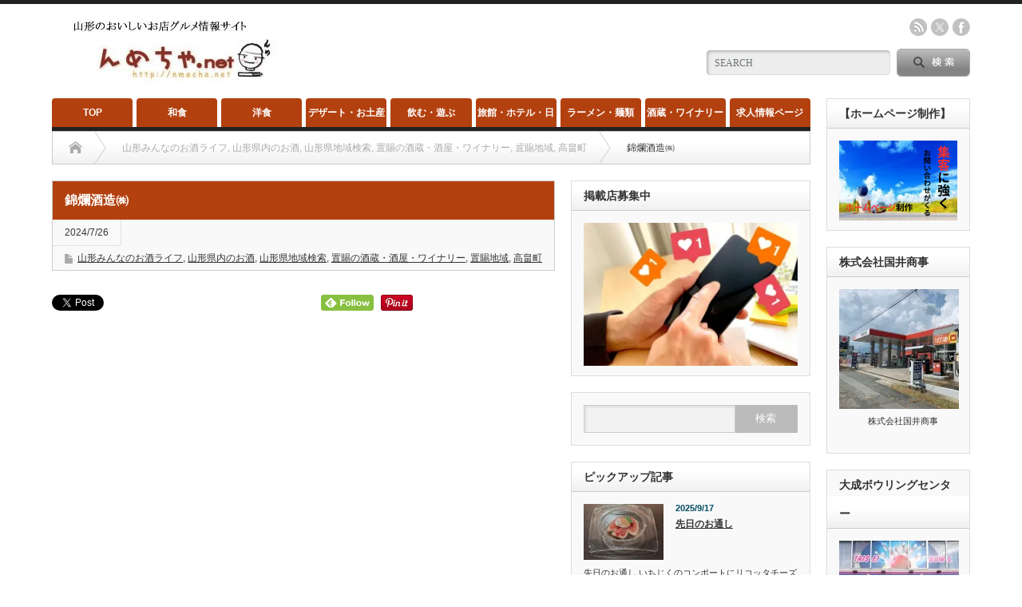

--- FILE ---
content_type: text/html; charset=UTF-8
request_url: https://nmecha.net/archives/31380
body_size: 31586
content:
<!DOCTYPE html PUBLIC "-//W3C//DTD XHTML 1.1//EN" "http://www.w3.org/TR/xhtml11/DTD/xhtml11.dtd">
<!--[if lt IE 9]><html xmlns="http://www.w3.org/1999/xhtml" xmlns:fb="http://www.facebook.com/2008/fbml" xmlns:og="http://ogp.me/ns#" class="ie"><![endif]-->
<!--[if (gt IE 9)|!(IE)]><!--><html xmlns="http://www.w3.org/1999/xhtml" xmlns:fb="http://www.facebook.com/2008/fbml" xmlns:og="http://ogp.me/ns#"><!--<![endif]-->
<head profile="http://gmpg.org/xfn/11">
<meta http-equiv="Content-Type" content="text/html; charset=UTF-8" />
<meta http-equiv="X-UA-Compatible" content="IE=edge,chrome=1" />
<meta name="viewport" content="width=device-width" />
<title>錦爛酒造㈱ | 山形情報【んめちゃネット】山形情報【んめちゃネット】</title>
<meta name="description" content="錦爛酒造㈱住所：	山形県東置賜郡高畠町大字元和田732TEL:0238-56-3120※お問い合わせの際は「&quot;んめちゃネットを見た&quot;」とお伝えいただければ幸いです。" />
<meta property="og:type" content="article">
<meta property="og:url" content="https://nmecha.net/archives/31380">
<meta property="og:title" content="錦爛酒造㈱ | 山形情報【んめちゃネット】">
<meta property="og:description" content="錦爛酒造㈱住所：	山形県東置賜郡高畠町大字元和田732TEL:0238-56-3120※お問い合わせの際は「&quot;んめちゃネットを見た&quot;」とお伝えいただければ幸いです。">
<meta property="og:site_name" content="山形情報【んめちゃネット】">
<meta property="og:image" content="https://i0.wp.com/nmecha.net/wp-content/uploads/2025/03/sCf5pwfC_400x400.jpg?fit=240%2C240&amp;ssl=1">
<meta property="og:image:secure_url" content="https://i0.wp.com/nmecha.net/wp-content/uploads/2025/03/sCf5pwfC_400x400.jpg?fit=240%2C240&amp;ssl=1"> 
<meta property="og:image:width" content="240"> 
<meta property="og:image:height" content="240">
<meta name="twitter:card" content="summary">
<meta name="twitter:site" content="@nmechanet">
<meta name="twitter:creator" content="nmechanet">
<meta name="twitter:title" content="錦爛酒造㈱ | 山形情報【んめちゃネット】">
<meta property="twitter:description" content="錦爛酒造㈱住所：	山形県東置賜郡高畠町大字元和田732TEL:0238-56-3120※お問い合わせの際は「&quot;んめちゃネットを見た&quot;」とお伝えいただければ幸いです。">
<meta name="twitter:image:src" content="https://nmecha.net/wp-content/uploads/2025/03/sCf5pwfC_400x400.jpg">

<link rel="alternate" type="application/rss+xml" title="山形情報【んめちゃネット】 RSS Feed" href="https://nmecha.net/feed" />
<link rel="alternate" type="application/atom+xml" title="山形情報【んめちゃネット】 Atom Feed" href="https://nmecha.net/feed/atom" /> 
<link rel="pingback" href="https://nmecha.net/xmlrpc.php" />

 
<style id="jetpack-boost-critical-css">@font-face{font-family:design_plus;font-weight:400;font-style:normal}a img{border:none;verticle-align:top}a{outline:0;color:#333}p{margin:0 0 1.5em 0;padding:0;line-height:240%}ul{list-style-type:none;margin:0 0 2em 0;padding:0;line-height:0}ul li{margin:0;padding:0;line-height:normal;zoom:1}ol{margin:0 0 2em 19px;padding:0}ol li{padding:0 0 5px 0;line-height:normal}form,input,table,textarea{margin:0;padding:0}table{border-collapse:collapse;width:100%;border:0}input[type=text],textarea{outline:0}.post p{line-height:2;margin:0 0 2em 0}.post img{height:auto;max-width:100%}.post table{margin:0 0 24px 0}.post td{border:1px solid #ccc;padding:10px 15px 7px;line-height:2}.side_widget{margin:0 0 20px 0;font-size:11px;background:#f9f9f9;border:1px solid #ddd;padding:15px 15px 10px;position:relative}.side_widget li{line-height:170%;margin:0 0 10px 0;padding:0 0 0 9px;background:url(https://nmecha.net/wp-content/themes/opinion_tcd018/img/common/bullet1.gif) no-repeat left 8px}.side_widget img{height:auto;max-width:100%;width:auto}.side_headline{margin:-15px -15px 15px;line-height:3px;line-height:36px;font-size:14px;font-weight:700;background:url(https://nmecha.net/wp-content/themes/opinion_tcd018/img/common/headline1.gif) repeat-x left bottom;padding:0 15px;border-bottom:1px solid #ccc}.styled_post_list1{margin:0}.styled_post_list1 li{background:0 0;padding:0 0 10px 0;margin:0 0 10px 0;background:url(https://nmecha.net/wp-content/themes/opinion_tcd018/img/common/dot1.gif) repeat-x left bottom}.styled_post_list1 .info .date{margin:2px 0 5px 0;line-height:100%;color:#004b64;font-weight:700}.styled_post_list1 .info .title{font-size:12px;margin:0;padding:0 0 5px 0;display:block;font-weight:700}.styled_post_list1 .image{float:left;display:block;margin:0 15px 0 0;width:100px;height:70px;background:#000}.styled_post_list1 .image img{width:100px;height:70px;opacity:1;-webkit-transform:rotate(0);-moz-transform:rotate(0);transform:rotate(0)}.styled_post_list1 .excerpt{clear:both;padding:7px 0 0 0}.clearfix:after{content:".";display:block;clear:both;height:0;font-size:.1em;line-height:0;visibility:hidden;overflow:hidden}.clearfix{display:inline-block}.clearfix{display:block}#share5_top{margin:-10px 0-15px}.sns_default_top{margin:0;padding:0;overflow:hidden;list-style:none}.sns_default_top ul li{display:inline-block;margin:0 5px 3px 0;line-height:1!important;overflow:hidden;vertical-align:top}.sns_default_top ul li.twitter_button{width:89px}.sns_default_top ul li.pocket_button{width:88px}@media only screen and (max-width:480px){.sns_default_top{margin:0 0-25px}.sns_default_top ul li{margin-bottom:6px}.sns_default_top ul li.twitter_button{margin-left:0}}.wpcf7 p{margin-bottom:1em;font-size:12px}.wpcf7 input,.wpcf7 textarea{width:auto;-moz-box-sizing:border-box;box-sizing:border-box;width:100%;border:1px solid #ccc;line-height:1.2;padding:8px}.wpcf7 textarea{height:300px}.wpcf7 .wpcf7-response-output{margin:10px 0 0;padding:8px 35px 8px 14px;-webkit-border-radius:4px;-moz-border-radius:4px;border-radius:4px}.wpcf7 form .wpcf7-response-output{margin:2em .5em 2em;padding:0;border:none;text-align:center}@media screen and (min-width:769px){body{margin:0;padding:0;background:#fff;font-family:"Century Gothic",Arial,sans-serif;color:#333;overflow-x:hidden}#header_wrap{border-top:5px solid #222;width:100%;min-width:1150px}#header{width:1150px;height:118px;margin:0 auto;position:relative}#contents{width:1150px;margin:0 auto 70px}#main_col{width:950px;float:left;margin:0}#side_col{width:180px;float:right;margin:-41px 0 0 0}#left_col{width:630px;float:left;margin:20px 0 0 0}#right_col{width:300px;float:right;margin:20px 0 0 0}#logo{margin:0 0 6px 0;padding:0;line-height:100%;font-size:24px;font-weight:400}#logo_image #logo{position:absolute}#logo a{color:#333;text-decoration:none}#header_menu_area{position:absolute;right:0;top:18px}#header_menu{float:left;margin:4px 20px 0 0}#header_social_link{margin:0;float:left}.social_link{margin:0}.social_link li{float:left;margin:0 0 0 5px}.social_link li a{display:block;width:22px;height:22px;text-decoration:none;text-indent:-9999px}.social_link li.rss a{background:url(https://nmecha.net/wp-content/themes/opinion_tcd018/img/common/icon_rss.png) no-repeat left top}.social_link li.twitter a{background:url(https://nmecha.net/wp-content/themes/opinion_tcd018/img/common/icon_x.png) no-repeat left top}.social_link li.facebook a{background:url(https://nmecha.net/wp-content/themes/opinion_tcd018/img/common/icon_facebook.png) no-repeat left top}.search_area{width:330px;height:35px;position:absolute;right:0;top:56px;background:url(https://nmecha.net/wp-content/themes/opinion_tcd018/img/header/search_input.gif) no-repeat left 2px}.search_area #search_input input{font-size:12px;color:#6d7478;width:205px;height:26px;float:left;margin:5px 0 0 10px;padding:0;border:none;background:0 0}.search_area #search_button input{float:right;height:35px;width:92px;line-height:42px;text-indent:150%;white-space:nowrap;overflow:hidden;display:block;border:none;background:url(https://nmecha.net/wp-content/themes/opinion_tcd018/img/header/search_button.gif) no-repeat left top}.menu_button{display:none}#global_menu{height:41px;width:1150px;margin:0 auto}#global_menu>ul{height:36px;width:950px;border-bottom:5px solid #222;margin:0-30px 0 0;position:relative}#global_menu>ul>li{float:left;margin:0 5px 0 0;font-size:1%;position:relative}#global_menu>ul>li a{background:#adb8bf;font-size:12px;font-weight:700;text-align:center;text-decoration:none;color:#fff;margin:0;display:block;height:36px;line-height:36px;-moz-border-radius:4px 4px 0 0;-khtml-border-radius:4px 4px 0 0;-webkit-border-radius:4px 4px 0 0;border-radius:4px 4px 0 0}#global_menu ul ul{display:none;width:100%;position:absolute;top:36px;left:0;margin:0;padding:0;z-index:9}#global_menu ul ul li{float:none;line-height:150%;padding:0;margin:0;text-align:left;position:relative}#global_menu ul ul a{font-size:11px;position:relative;padding:14px 20px 12px 20px;height:auto;line-height:160%;margin:0 0-1px 0;text-align:left;border:1px solid #666;color:#fff;-moz-border-radius:0;-khtml-border-radius:0;-webkit-border-radius:0;border-radius:0}#bread_crumb{margin:0;height:40px;line-height:40px;overflow:hidden;border:1px solid #ccc;background:url(https://nmecha.net/wp-content/themes/opinion_tcd018/img/common/bread_background.gif) repeat-x left bottom;padding:0 20px}#bread_crumb li{float:left;height:40px;line-height:40px;font-size:12px;background:url(https://nmecha.net/wp-content/themes/opinion_tcd018/img/common/bread_arrow.gif) no-repeat right bottom;padding-right:30px;margin-right:20px}#bread_crumb li.last{background:0 0;margin:0;padding:0}#bread_crumb li a{color:#aaa;text-decoration:none;display:inline-block}#bread_crumb li.home span{display:block;text-indent:-9999px;width:17px;height:16px;background:url(https://nmecha.net/wp-content/themes/opinion_tcd018/img/common/bread_home.gif) no-repeat left 1px;height:40px;line-height:40px}#single_title{border:1px solid #ccc;overflow:hidden}#single_title h2{margin:0;font-size:16px;background:#ccc;color:#fff;padding:10px 15px;line-height:180%}#single_meta{margin:0;font-size:12px;overflow:hidden;background:#f9f9f9}#single_meta li{float:left;padding:10px 15px;margin:0 0-1px 0;border-right:1px dotted #ccc;border-bottom:1px dotted #ccc;line-height:100%}#single_meta li:last-child{border:none}#single_meta li.post_category{background:url(https://nmecha.net/wp-content/themes/opinion_tcd018/img/common/icon_category.png) no-repeat 15px 11px;padding-left:31px}.post{padding:30px 0 10px}.post_image{text-align:center;margin:0 0 15px 0}#return_top{z-index:10;position:fixed;right:20px;bottom:20px;margin:0;display:block;width:44px;height:44px;text-indent:-9999px;background:#222 url(https://nmecha.net/wp-content/themes/opinion_tcd018/img/footer/return_top.png) no-repeat center;-moz-border-radius:4px;-khtml-border-radius:4px;-webkit-border-radius:4px;border-radius:4px}#footer a{text-decoration:none}#footer_logo_area{position:absolute}#footer_logo{margin:0;line-height:100%}.google_search #search_input{width:168px;height:33px;margin:0-2px 5px 0;border:1px solid #ccc;background:#f2f2f2;padding:0 10px;box-shadow:2px 2px 3px 0 #ddd inset}.google_search input#search_button{border:none;width:80px;height:35px;background:#bbb;color:#fff;display:block;float:right}}@media all{body:after{content:url(https://nmecha.net/wp-content/plugins/instagram-feed/img/sbi-sprite.png);display:none}ol,ul{box-sizing:border-box}html :where(img[class*=wp-image-]){height:auto;max-width:100%}.wpcf7 .hidden-fields-container{display:none}.wpcf7 form .wpcf7-response-output{margin:2em .5em 1em;padding:.2em 1em;border:2px solid #00a0d2}.wpcf7 form.init .wpcf7-response-output{display:none}body{margin:0;padding:0}.tablepress{--text-color:#111;--odd-text-color:var(--text-color);--odd-bg-color:#fff;--even-text-color:var(--text-color);--even-bg-color:#f9f9f9;--border-color:#ddd;--padding:0.5rem;border:none;border-collapse:collapse;border-spacing:0;clear:both;margin:0 auto 1rem;table-layout:auto;width:100%}.tablepress>:not(caption)>*>*{background:0 0;border:none;box-sizing:border-box;float:none!important;padding:var(--padding);text-align:left;vertical-align:top}.tablepress>tbody>*~:where(:not(.child))>*{border-top:1px solid var(--border-color)}.tablepress>:where(tbody)>tr>*{color:var(--text-color)}.tablepress>:where(tbody.row-striping)>:nth-child(oddof:where(:not(.child,.dtrg-group)))>*{background-color:var(--odd-bg-color);color:var(--odd-text-color)}.tablepress>:where(tbody.row-striping)>:nth-child(evenof:where(:not(.child,.dtrg-group)))>*{background-color:var(--even-bg-color);color:var(--even-text-color)}}@media screen and (max-width:768px){body{-webkit-text-size-adjust:100%;margin:0;padding:0;font-family:"Century Gothic",Arial,sans-serif;width:100%;position:relative;color:#333;background:#fff}#contents{width:100%}#main_col{padding:0 20px 20px}#right_col{margin-top:20px}#right_col .side_widget:last-child{margin:0}#header_wrap{width:100%}#header{position:relative;margin:0 auto}#header_menu{display:none}.search_area{display:none}#logo_image{float:left;margin:10px 15px;font-size:21px;line-height:140%}#logo_image a{text-decoration:none}#logo_image img{display:none}#logo_image a:before{content:attr(data-label)}#header_menu_area{margin:0;position:absolute;right:80px;top:12px}.social_link{margin:0}.social_link li{float:left;margin:0 0 0 5px}.social_link li a{display:block;width:22px;height:22px;text-decoration:none;text-indent:-9999px}.social_link li.rss a{background:url(https://nmecha.net/wp-content/themes/opinion_tcd018/img/common/icon_rss.png) no-repeat left top}.social_link li.twitter a{background:url(https://nmecha.net/wp-content/themes/opinion_tcd018/img/common/icon_twitter.png) no-repeat left top}.social_link li.facebook a{background:url(https://nmecha.net/wp-content/themes/opinion_tcd018/img/common/icon_facebook.png) no-repeat left top}a.menu_button:before{font-family:design_plus;color:#888;position:absolute;top:17px;left:19px;font-size:18px;width:24px;height:24px;line-height:24px;content:"";text-align:center}a.menu_button{position:absolute;right:0;top:0;z-index:9;display:block;font-size:11px;color:#333;width:60px;height:60px;line-height:56px;text-decoration:none}#global_menu{display:none;clear:both;width:100%;margin:0;top:60px;position:absolute;box-shadow:1px 2px 1.5px rgba(0,0,0,.1);-moz-box-shadow:1px 2px 1.5px rgba(0,0,0,.1);-webkit-box-shadow:1px 2px 1.5px rgba(0,0,0,.1);z-index:999}#global_menu ul{margin:0}#global_menu a{display:block;border:1px solid #ccc;margin:0 0-1px 0;padding:0 10px 0 32px;line-height:40px;text-decoration:none;background:#fff url(https://nmecha.net/wp-content/themes/opinion_tcd018/img/common/arrow4.png) no-repeat 20px}#global_menu .sub-menu a{padding-left:42px;background:#fff url(https://nmecha.net/wp-content/themes/opinion_tcd018/img/common/arrow4.png) no-repeat 30px!important}#bread_crumb{margin:0 0 0-20px;padding:12px 20px;width:100%;background:#eee}#bread_crumb li.home a{float:left;height:15px;width:0;line-height:15px;display:block;position:relative;-moz-box-sizing:border-box;-webkit-box-sizing:border-box;-o-box-sizing:border-box;-ms-box-sizing:border-box;box-sizing:border-box}#bread_crumb li.home a span{text-indent:100%;white-space:nowrap;overflow:hidden;display:block}#bread_crumb li.home a:before{font-family:design_plus;color:#000;font-size:11px;display:block;position:absolute;top:0;left:0;width:17px;height:17px;line-height:17px;-webkit-font-smoothing:antialiased;-moz-osx-font-smoothing:grayscale}#bread_crumb li.home:after{display:none}#bread_crumb li.home a:before{content:""}#bread_crumb li{color:#000;font-size:10px;display:inline;padding:0 15px 0 0;margin:0 0 0 15px;line-height:160%;position:relative}#bread_crumb li:after{font-family:design_plus;content:"";color:#333;font-size:9px;display:block;position:absolute;left:-20px;top:-1px;-webkit-font-smoothing:antialiased;-moz-osx-font-smoothing:grayscale}#bread_crumb li a{color:#000;text-decoration:none}#single_title{overflow:hidden;margin:0 0 0-20px;width:calc(100% + 40px)}#single_title h2{margin:0;height:auto;line-height:1.8;font-size:14px;background:#aaa;color:#fff;padding:10px 20px}#single_meta{margin:0;padding:3px 15px;font-size:10px;overflow:hidden}#single_meta li{float:left;padding:8px 0;margin:0 15px 0 0;line-height:100%}#single_meta li.post_category{background:url(https://nmecha.net/wp-content/themes/opinion_tcd018/img/common/icon_category.png) no-repeat left 7px;padding-left:16px}#single_meta li a{text-decoration:none}.post{padding:15px 0 10px}.post_image{text-align:center;margin:-10px 0 15px -20px;width:calc(100% + 40px);height:auto}.google_search #search_input{width:230px;height:33px;margin:0 0 10px 0;border:1px solid #ccc;background:#f2f2f2;padding:0 10px;box-shadow:2px 2px 3px 0 #ddd inset;-moz-border-radius:4px;-khtml-border-radius:4px;-webkit-border-radius:4px;border-radius:4px}.google_search #search_button{border:none;float:right;background:#ccc url(https://nmecha.net/wp-content/themes/opinion_tcd018/img/common/icon_search.png) no-repeat center;height:35px;width:35px;text-indent:-9999px;-moz-border-radius:4px;-khtml-border-radius:4px;-webkit-border-radius:4px;border-radius:4px}.google_search form{margin:0}.google_search #search_input{width:calc(100% - 62px);margin:0;border-radius:0;height:38px}.google_search input#search_button{width:40px;height:40px;border-radius:0;background-color:#000}#footer_logo_area{display:none}#footer_logo{display:none}#return_top{position:fixed;bottom:0;right:0;display:block;text-indent:100%;overflow:hidden;white-space:nowrap;width:50px;height:50px;margin:0;padding:0;background:#333 url(https://nmecha.net/wp-content/themes/opinion_tcd018/img/footer/return_top.png) no-repeat center;border-radius:0}}body{font-family:"Century Gothic",Arial,"Hiragino Kaku Gothic Pro","ヒラギノ角ゴ Pro W3","メイリオ",Meiryo,"ＭＳ Ｐゴシック",sans-serif}</style>
		<!-- All in One SEO 4.9.3 - aioseo.com -->
	<meta name="description" content="錦爛酒造㈱ 住所： 山形県東置賜郡高畠町大字元和田732 TEL:0238-56-3120 ※お問い合わせの際" />
	<meta name="robots" content="max-image-preview:large" />
	<meta name="author" content="nmecha"/>
	<meta name="keywords" content="山形みんなのお酒ライフ,山形県内のお酒,山形県地域検索,置賜の酒蔵・酒屋・ワイナリー,置賜地域,高畠町" />
	<link rel="canonical" href="https://nmecha.net/archives/31380" />
	<meta name="generator" content="All in One SEO (AIOSEO) 4.9.3" />
		<meta property="og:locale" content="ja_JP" />
		<meta property="og:site_name" content="山形グルメ【んめちゃネット】" />
		<meta property="og:type" content="article" />
		<meta property="og:title" content="錦爛酒造㈱ | 山形情報【んめちゃネット】" />
		<meta property="og:description" content="錦爛酒造㈱ 住所： 山形県東置賜郡高畠町大字元和田732 TEL:0238-56-3120 ※お問い合わせの際" />
		<meta property="og:url" content="https://nmecha.net/archives/31380" />
		<meta property="fb:admins" content="147177425357715" />
		<meta property="article:tag" content="山形みんなのお酒ライフ" />
		<meta property="article:tag" content="山形県内のお酒" />
		<meta property="article:tag" content="山形県地域検索" />
		<meta property="article:tag" content="置賜の酒蔵・酒屋・ワイナリー" />
		<meta property="article:tag" content="置賜地域" />
		<meta property="article:tag" content="高畠町" />
		<meta property="article:published_time" content="2024-07-25T20:56:08+00:00" />
		<meta property="article:modified_time" content="2024-07-25T20:56:08+00:00" />
		<meta property="article:publisher" content="https://www.facebook.com/nmechanet" />
		<meta name="twitter:card" content="summary" />
		<meta name="twitter:site" content="@nmechanet" />
		<meta name="twitter:title" content="錦爛酒造㈱ | 山形情報【んめちゃネット】" />
		<meta name="twitter:description" content="錦爛酒造㈱ 住所： 山形県東置賜郡高畠町大字元和田732 TEL:0238-56-3120 ※お問い合わせの際" />
		<meta name="twitter:creator" content="@nmechanet" />
		<script data-jetpack-boost="ignore" type="application/ld+json" class="aioseo-schema">
			{"@context":"https:\/\/schema.org","@graph":[{"@type":"Article","@id":"https:\/\/nmecha.net\/archives\/31380#article","name":"\u9326\u721b\u9152\u9020\u3231 | \u5c71\u5f62\u60c5\u5831\u3010\u3093\u3081\u3061\u3083\u30cd\u30c3\u30c8\u3011","headline":"\u9326\u721b\u9152\u9020\u3231","author":{"@id":"https:\/\/nmecha.net\/archives\/author\/nmecha#author"},"publisher":{"@id":"https:\/\/nmecha.net\/#person"},"image":{"@type":"ImageObject","@id":"https:\/\/nmecha.net\/archives\/31380#articleImage","url":"https:\/\/secure.gravatar.com\/avatar\/813197eb01209a7ad96e75b34cbe16e4c8d0e22a2875324a5892417a51240a6f?s=96&r=g","width":96,"height":96,"caption":"nmecha"},"datePublished":"2024-07-26T05:56:08+09:00","dateModified":"2024-07-26T05:56:08+09:00","inLanguage":"ja","mainEntityOfPage":{"@id":"https:\/\/nmecha.net\/archives\/31380#webpage"},"isPartOf":{"@id":"https:\/\/nmecha.net\/archives\/31380#webpage"},"articleSection":"\u5c71\u5f62\u307f\u3093\u306a\u306e\u304a\u9152\u30e9\u30a4\u30d5, \u5c71\u5f62\u770c\u5185\u306e\u304a\u9152, \u5c71\u5f62\u770c\u5730\u57df\u691c\u7d22, \u7f6e\u8cdc\u306e\u9152\u8535\u30fb\u9152\u5c4b\u30fb\u30ef\u30a4\u30ca\u30ea\u30fc, \u7f6e\u8cdc\u5730\u57df, \u9ad8\u7560\u753a"},{"@type":"BreadcrumbList","@id":"https:\/\/nmecha.net\/archives\/31380#breadcrumblist","itemListElement":[{"@type":"ListItem","@id":"https:\/\/nmecha.net#listItem","position":1,"name":"Home","item":"https:\/\/nmecha.net","nextItem":{"@type":"ListItem","@id":"https:\/\/nmecha.net\/topics\/z1#listItem","name":"\u5c71\u5f62\u770c\u5730\u57df\u691c\u7d22"}},{"@type":"ListItem","@id":"https:\/\/nmecha.net\/topics\/z1#listItem","position":2,"name":"\u5c71\u5f62\u770c\u5730\u57df\u691c\u7d22","item":"https:\/\/nmecha.net\/topics\/z1","nextItem":{"@type":"ListItem","@id":"https:\/\/nmecha.net\/topics\/z1\/s2#listItem","name":"\u7f6e\u8cdc\u5730\u57df"},"previousItem":{"@type":"ListItem","@id":"https:\/\/nmecha.net#listItem","name":"Home"}},{"@type":"ListItem","@id":"https:\/\/nmecha.net\/topics\/z1\/s2#listItem","position":3,"name":"\u7f6e\u8cdc\u5730\u57df","item":"https:\/\/nmecha.net\/topics\/z1\/s2","nextItem":{"@type":"ListItem","@id":"https:\/\/nmecha.net\/topics\/z1\/s2\/ey4#listItem","name":"\u9ad8\u7560\u753a"},"previousItem":{"@type":"ListItem","@id":"https:\/\/nmecha.net\/topics\/z1#listItem","name":"\u5c71\u5f62\u770c\u5730\u57df\u691c\u7d22"}},{"@type":"ListItem","@id":"https:\/\/nmecha.net\/topics\/z1\/s2\/ey4#listItem","position":4,"name":"\u9ad8\u7560\u753a","item":"https:\/\/nmecha.net\/topics\/z1\/s2\/ey4","nextItem":{"@type":"ListItem","@id":"https:\/\/nmecha.net\/archives\/31380#listItem","name":"\u9326\u721b\u9152\u9020\u3231"},"previousItem":{"@type":"ListItem","@id":"https:\/\/nmecha.net\/topics\/z1\/s2#listItem","name":"\u7f6e\u8cdc\u5730\u57df"}},{"@type":"ListItem","@id":"https:\/\/nmecha.net\/archives\/31380#listItem","position":5,"name":"\u9326\u721b\u9152\u9020\u3231","previousItem":{"@type":"ListItem","@id":"https:\/\/nmecha.net\/topics\/z1\/s2\/ey4#listItem","name":"\u9ad8\u7560\u753a"}}]},{"@type":"Person","@id":"https:\/\/nmecha.net\/#person","name":"nmecha","image":{"@type":"ImageObject","@id":"https:\/\/nmecha.net\/archives\/31380#personImage","url":"https:\/\/secure.gravatar.com\/avatar\/813197eb01209a7ad96e75b34cbe16e4c8d0e22a2875324a5892417a51240a6f?s=96&r=g","width":96,"height":96,"caption":"nmecha"}},{"@type":"Person","@id":"https:\/\/nmecha.net\/archives\/author\/nmecha#author","url":"https:\/\/nmecha.net\/archives\/author\/nmecha","name":"nmecha","image":{"@type":"ImageObject","@id":"https:\/\/nmecha.net\/archives\/31380#authorImage","url":"https:\/\/secure.gravatar.com\/avatar\/813197eb01209a7ad96e75b34cbe16e4c8d0e22a2875324a5892417a51240a6f?s=96&r=g","width":96,"height":96,"caption":"nmecha"}},{"@type":"WebPage","@id":"https:\/\/nmecha.net\/archives\/31380#webpage","url":"https:\/\/nmecha.net\/archives\/31380","name":"\u9326\u721b\u9152\u9020\u3231 | \u5c71\u5f62\u60c5\u5831\u3010\u3093\u3081\u3061\u3083\u30cd\u30c3\u30c8\u3011","description":"\u9326\u721b\u9152\u9020\u3231 \u4f4f\u6240\uff1a \u5c71\u5f62\u770c\u6771\u7f6e\u8cdc\u90e1\u9ad8\u7560\u753a\u5927\u5b57\u5143\u548c\u7530732 TEL:0238-56-3120 \u203b\u304a\u554f\u3044\u5408\u308f\u305b\u306e\u969b","inLanguage":"ja","isPartOf":{"@id":"https:\/\/nmecha.net\/#website"},"breadcrumb":{"@id":"https:\/\/nmecha.net\/archives\/31380#breadcrumblist"},"author":{"@id":"https:\/\/nmecha.net\/archives\/author\/nmecha#author"},"creator":{"@id":"https:\/\/nmecha.net\/archives\/author\/nmecha#author"},"datePublished":"2024-07-26T05:56:08+09:00","dateModified":"2024-07-26T05:56:08+09:00"},{"@type":"WebSite","@id":"https:\/\/nmecha.net\/#website","url":"https:\/\/nmecha.net\/","name":"\u5c71\u5f62\u60c5\u5831\u3010\u3093\u3081\u3061\u3083\u30cd\u30c3\u30c8\u3011","description":"\u5c71\u5f62\u770c\u306e\u30b0\u30eb\u30e1\u30fb\u6e29\u6cc9\u30fb\u904a\u3073\u60c5\u5831\u306a\u3069\u3092\u5e45\u5e83\u304f\u30ab\u30d0\u30fc\u3057\u3066\u3044\u308b\u30ed\u30fc\u30ab\u30eb\u60c5\u5831\u30b5\u30a4\u30c8","inLanguage":"ja","publisher":{"@id":"https:\/\/nmecha.net\/#person"}}]}
		</script>
		<!-- All in One SEO -->

<!-- Jetpack Site Verification Tags -->
<meta name="google-site-verification" content="3VGNFus1TV5Q6ihirDVvYt_URH_t-RzAC9MtCvfgHNg" />
<link rel="amphtml" href="https://nmecha.net/archives/31380/amp" /><meta name="generator" content="AMP for WP 1.1.11"/><link rel='dns-prefetch' href='//webfonts.xserver.jp' />
<link rel='dns-prefetch' href='//stats.wp.com' />
<link rel='dns-prefetch' href='//cdnjs.cloudflare.com' />
<link rel='dns-prefetch' href='//widgets.wp.com' />
<link rel='dns-prefetch' href='//s0.wp.com' />
<link rel='dns-prefetch' href='//0.gravatar.com' />
<link rel='dns-prefetch' href='//1.gravatar.com' />
<link rel='dns-prefetch' href='//2.gravatar.com' />
<link rel='preconnect' href='//i0.wp.com' />
<link rel='preconnect' href='//c0.wp.com' />
<link rel="alternate" type="application/rss+xml" title="山形情報【んめちゃネット】 &raquo; 錦爛酒造㈱ のコメントのフィード" href="https://nmecha.net/archives/31380/feed" />
<link rel="alternate" title="oEmbed (JSON)" type="application/json+oembed" href="https://nmecha.net/wp-json/oembed/1.0/embed?url=https%3A%2F%2Fnmecha.net%2Farchives%2F31380" />
<link rel="alternate" title="oEmbed (XML)" type="text/xml+oembed" href="https://nmecha.net/wp-json/oembed/1.0/embed?url=https%3A%2F%2Fnmecha.net%2Farchives%2F31380&#038;format=xml" />
		<!-- This site uses the Google Analytics by MonsterInsights plugin v9.11.1 - Using Analytics tracking - https://www.monsterinsights.com/ -->
		<!-- Note: MonsterInsights is not currently configured on this site. The site owner needs to authenticate with Google Analytics in the MonsterInsights settings panel. -->
					<!-- No tracking code set -->
				<!-- / Google Analytics by MonsterInsights -->
		<noscript><link rel='stylesheet' id='all-css-8a9a9d017063a3d9a45bf16fac0cf080' href='https://nmecha.net/wp-content/boost-cache/static/7ef3b1572e.min.css' type='text/css' media='all' /></noscript><link data-media="all" onload="this.media=this.dataset.media; delete this.dataset.media; this.removeAttribute( &apos;onload&apos; );" rel='stylesheet' id='all-css-8a9a9d017063a3d9a45bf16fac0cf080' href='https://nmecha.net/wp-content/boost-cache/static/7ef3b1572e.min.css' type='text/css' media="not all" />
<style id='wp-img-auto-sizes-contain-inline-css'>
img:is([sizes=auto i],[sizes^="auto," i]){contain-intrinsic-size:3000px 1500px}
/*# sourceURL=wp-img-auto-sizes-contain-inline-css */
</style>
<style id='wp-emoji-styles-inline-css'>

	img.wp-smiley, img.emoji {
		display: inline !important;
		border: none !important;
		box-shadow: none !important;
		height: 1em !important;
		width: 1em !important;
		margin: 0 0.07em !important;
		vertical-align: -0.1em !important;
		background: none !important;
		padding: 0 !important;
	}
/*# sourceURL=wp-emoji-styles-inline-css */
</style>
<style id='wp-block-library-inline-css'>
:root{--wp-block-synced-color:#7a00df;--wp-block-synced-color--rgb:122,0,223;--wp-bound-block-color:var(--wp-block-synced-color);--wp-editor-canvas-background:#ddd;--wp-admin-theme-color:#007cba;--wp-admin-theme-color--rgb:0,124,186;--wp-admin-theme-color-darker-10:#006ba1;--wp-admin-theme-color-darker-10--rgb:0,107,160.5;--wp-admin-theme-color-darker-20:#005a87;--wp-admin-theme-color-darker-20--rgb:0,90,135;--wp-admin-border-width-focus:2px}@media (min-resolution:192dpi){:root{--wp-admin-border-width-focus:1.5px}}.wp-element-button{cursor:pointer}:root .has-very-light-gray-background-color{background-color:#eee}:root .has-very-dark-gray-background-color{background-color:#313131}:root .has-very-light-gray-color{color:#eee}:root .has-very-dark-gray-color{color:#313131}:root .has-vivid-green-cyan-to-vivid-cyan-blue-gradient-background{background:linear-gradient(135deg,#00d084,#0693e3)}:root .has-purple-crush-gradient-background{background:linear-gradient(135deg,#34e2e4,#4721fb 50%,#ab1dfe)}:root .has-hazy-dawn-gradient-background{background:linear-gradient(135deg,#faaca8,#dad0ec)}:root .has-subdued-olive-gradient-background{background:linear-gradient(135deg,#fafae1,#67a671)}:root .has-atomic-cream-gradient-background{background:linear-gradient(135deg,#fdd79a,#004a59)}:root .has-nightshade-gradient-background{background:linear-gradient(135deg,#330968,#31cdcf)}:root .has-midnight-gradient-background{background:linear-gradient(135deg,#020381,#2874fc)}:root{--wp--preset--font-size--normal:16px;--wp--preset--font-size--huge:42px}.has-regular-font-size{font-size:1em}.has-larger-font-size{font-size:2.625em}.has-normal-font-size{font-size:var(--wp--preset--font-size--normal)}.has-huge-font-size{font-size:var(--wp--preset--font-size--huge)}.has-text-align-center{text-align:center}.has-text-align-left{text-align:left}.has-text-align-right{text-align:right}.has-fit-text{white-space:nowrap!important}#end-resizable-editor-section{display:none}.aligncenter{clear:both}.items-justified-left{justify-content:flex-start}.items-justified-center{justify-content:center}.items-justified-right{justify-content:flex-end}.items-justified-space-between{justify-content:space-between}.screen-reader-text{border:0;clip-path:inset(50%);height:1px;margin:-1px;overflow:hidden;padding:0;position:absolute;width:1px;word-wrap:normal!important}.screen-reader-text:focus{background-color:#ddd;clip-path:none;color:#444;display:block;font-size:1em;height:auto;left:5px;line-height:normal;padding:15px 23px 14px;text-decoration:none;top:5px;width:auto;z-index:100000}html :where(.has-border-color){border-style:solid}html :where([style*=border-top-color]){border-top-style:solid}html :where([style*=border-right-color]){border-right-style:solid}html :where([style*=border-bottom-color]){border-bottom-style:solid}html :where([style*=border-left-color]){border-left-style:solid}html :where([style*=border-width]){border-style:solid}html :where([style*=border-top-width]){border-top-style:solid}html :where([style*=border-right-width]){border-right-style:solid}html :where([style*=border-bottom-width]){border-bottom-style:solid}html :where([style*=border-left-width]){border-left-style:solid}html :where(img[class*=wp-image-]){height:auto;max-width:100%}:where(figure){margin:0 0 1em}html :where(.is-position-sticky){--wp-admin--admin-bar--position-offset:var(--wp-admin--admin-bar--height,0px)}@media screen and (max-width:600px){html :where(.is-position-sticky){--wp-admin--admin-bar--position-offset:0px}}

/*# sourceURL=wp-block-library-inline-css */
</style><style id='global-styles-inline-css'>
:root{--wp--preset--aspect-ratio--square: 1;--wp--preset--aspect-ratio--4-3: 4/3;--wp--preset--aspect-ratio--3-4: 3/4;--wp--preset--aspect-ratio--3-2: 3/2;--wp--preset--aspect-ratio--2-3: 2/3;--wp--preset--aspect-ratio--16-9: 16/9;--wp--preset--aspect-ratio--9-16: 9/16;--wp--preset--color--black: #000000;--wp--preset--color--cyan-bluish-gray: #abb8c3;--wp--preset--color--white: #ffffff;--wp--preset--color--pale-pink: #f78da7;--wp--preset--color--vivid-red: #cf2e2e;--wp--preset--color--luminous-vivid-orange: #ff6900;--wp--preset--color--luminous-vivid-amber: #fcb900;--wp--preset--color--light-green-cyan: #7bdcb5;--wp--preset--color--vivid-green-cyan: #00d084;--wp--preset--color--pale-cyan-blue: #8ed1fc;--wp--preset--color--vivid-cyan-blue: #0693e3;--wp--preset--color--vivid-purple: #9b51e0;--wp--preset--gradient--vivid-cyan-blue-to-vivid-purple: linear-gradient(135deg,rgb(6,147,227) 0%,rgb(155,81,224) 100%);--wp--preset--gradient--light-green-cyan-to-vivid-green-cyan: linear-gradient(135deg,rgb(122,220,180) 0%,rgb(0,208,130) 100%);--wp--preset--gradient--luminous-vivid-amber-to-luminous-vivid-orange: linear-gradient(135deg,rgb(252,185,0) 0%,rgb(255,105,0) 100%);--wp--preset--gradient--luminous-vivid-orange-to-vivid-red: linear-gradient(135deg,rgb(255,105,0) 0%,rgb(207,46,46) 100%);--wp--preset--gradient--very-light-gray-to-cyan-bluish-gray: linear-gradient(135deg,rgb(238,238,238) 0%,rgb(169,184,195) 100%);--wp--preset--gradient--cool-to-warm-spectrum: linear-gradient(135deg,rgb(74,234,220) 0%,rgb(151,120,209) 20%,rgb(207,42,186) 40%,rgb(238,44,130) 60%,rgb(251,105,98) 80%,rgb(254,248,76) 100%);--wp--preset--gradient--blush-light-purple: linear-gradient(135deg,rgb(255,206,236) 0%,rgb(152,150,240) 100%);--wp--preset--gradient--blush-bordeaux: linear-gradient(135deg,rgb(254,205,165) 0%,rgb(254,45,45) 50%,rgb(107,0,62) 100%);--wp--preset--gradient--luminous-dusk: linear-gradient(135deg,rgb(255,203,112) 0%,rgb(199,81,192) 50%,rgb(65,88,208) 100%);--wp--preset--gradient--pale-ocean: linear-gradient(135deg,rgb(255,245,203) 0%,rgb(182,227,212) 50%,rgb(51,167,181) 100%);--wp--preset--gradient--electric-grass: linear-gradient(135deg,rgb(202,248,128) 0%,rgb(113,206,126) 100%);--wp--preset--gradient--midnight: linear-gradient(135deg,rgb(2,3,129) 0%,rgb(40,116,252) 100%);--wp--preset--font-size--small: 13px;--wp--preset--font-size--medium: 20px;--wp--preset--font-size--large: 36px;--wp--preset--font-size--x-large: 42px;--wp--preset--spacing--20: 0.44rem;--wp--preset--spacing--30: 0.67rem;--wp--preset--spacing--40: 1rem;--wp--preset--spacing--50: 1.5rem;--wp--preset--spacing--60: 2.25rem;--wp--preset--spacing--70: 3.38rem;--wp--preset--spacing--80: 5.06rem;--wp--preset--shadow--natural: 6px 6px 9px rgba(0, 0, 0, 0.2);--wp--preset--shadow--deep: 12px 12px 50px rgba(0, 0, 0, 0.4);--wp--preset--shadow--sharp: 6px 6px 0px rgba(0, 0, 0, 0.2);--wp--preset--shadow--outlined: 6px 6px 0px -3px rgb(255, 255, 255), 6px 6px rgb(0, 0, 0);--wp--preset--shadow--crisp: 6px 6px 0px rgb(0, 0, 0);}:where(.is-layout-flex){gap: 0.5em;}:where(.is-layout-grid){gap: 0.5em;}body .is-layout-flex{display: flex;}.is-layout-flex{flex-wrap: wrap;align-items: center;}.is-layout-flex > :is(*, div){margin: 0;}body .is-layout-grid{display: grid;}.is-layout-grid > :is(*, div){margin: 0;}:where(.wp-block-columns.is-layout-flex){gap: 2em;}:where(.wp-block-columns.is-layout-grid){gap: 2em;}:where(.wp-block-post-template.is-layout-flex){gap: 1.25em;}:where(.wp-block-post-template.is-layout-grid){gap: 1.25em;}.has-black-color{color: var(--wp--preset--color--black) !important;}.has-cyan-bluish-gray-color{color: var(--wp--preset--color--cyan-bluish-gray) !important;}.has-white-color{color: var(--wp--preset--color--white) !important;}.has-pale-pink-color{color: var(--wp--preset--color--pale-pink) !important;}.has-vivid-red-color{color: var(--wp--preset--color--vivid-red) !important;}.has-luminous-vivid-orange-color{color: var(--wp--preset--color--luminous-vivid-orange) !important;}.has-luminous-vivid-amber-color{color: var(--wp--preset--color--luminous-vivid-amber) !important;}.has-light-green-cyan-color{color: var(--wp--preset--color--light-green-cyan) !important;}.has-vivid-green-cyan-color{color: var(--wp--preset--color--vivid-green-cyan) !important;}.has-pale-cyan-blue-color{color: var(--wp--preset--color--pale-cyan-blue) !important;}.has-vivid-cyan-blue-color{color: var(--wp--preset--color--vivid-cyan-blue) !important;}.has-vivid-purple-color{color: var(--wp--preset--color--vivid-purple) !important;}.has-black-background-color{background-color: var(--wp--preset--color--black) !important;}.has-cyan-bluish-gray-background-color{background-color: var(--wp--preset--color--cyan-bluish-gray) !important;}.has-white-background-color{background-color: var(--wp--preset--color--white) !important;}.has-pale-pink-background-color{background-color: var(--wp--preset--color--pale-pink) !important;}.has-vivid-red-background-color{background-color: var(--wp--preset--color--vivid-red) !important;}.has-luminous-vivid-orange-background-color{background-color: var(--wp--preset--color--luminous-vivid-orange) !important;}.has-luminous-vivid-amber-background-color{background-color: var(--wp--preset--color--luminous-vivid-amber) !important;}.has-light-green-cyan-background-color{background-color: var(--wp--preset--color--light-green-cyan) !important;}.has-vivid-green-cyan-background-color{background-color: var(--wp--preset--color--vivid-green-cyan) !important;}.has-pale-cyan-blue-background-color{background-color: var(--wp--preset--color--pale-cyan-blue) !important;}.has-vivid-cyan-blue-background-color{background-color: var(--wp--preset--color--vivid-cyan-blue) !important;}.has-vivid-purple-background-color{background-color: var(--wp--preset--color--vivid-purple) !important;}.has-black-border-color{border-color: var(--wp--preset--color--black) !important;}.has-cyan-bluish-gray-border-color{border-color: var(--wp--preset--color--cyan-bluish-gray) !important;}.has-white-border-color{border-color: var(--wp--preset--color--white) !important;}.has-pale-pink-border-color{border-color: var(--wp--preset--color--pale-pink) !important;}.has-vivid-red-border-color{border-color: var(--wp--preset--color--vivid-red) !important;}.has-luminous-vivid-orange-border-color{border-color: var(--wp--preset--color--luminous-vivid-orange) !important;}.has-luminous-vivid-amber-border-color{border-color: var(--wp--preset--color--luminous-vivid-amber) !important;}.has-light-green-cyan-border-color{border-color: var(--wp--preset--color--light-green-cyan) !important;}.has-vivid-green-cyan-border-color{border-color: var(--wp--preset--color--vivid-green-cyan) !important;}.has-pale-cyan-blue-border-color{border-color: var(--wp--preset--color--pale-cyan-blue) !important;}.has-vivid-cyan-blue-border-color{border-color: var(--wp--preset--color--vivid-cyan-blue) !important;}.has-vivid-purple-border-color{border-color: var(--wp--preset--color--vivid-purple) !important;}.has-vivid-cyan-blue-to-vivid-purple-gradient-background{background: var(--wp--preset--gradient--vivid-cyan-blue-to-vivid-purple) !important;}.has-light-green-cyan-to-vivid-green-cyan-gradient-background{background: var(--wp--preset--gradient--light-green-cyan-to-vivid-green-cyan) !important;}.has-luminous-vivid-amber-to-luminous-vivid-orange-gradient-background{background: var(--wp--preset--gradient--luminous-vivid-amber-to-luminous-vivid-orange) !important;}.has-luminous-vivid-orange-to-vivid-red-gradient-background{background: var(--wp--preset--gradient--luminous-vivid-orange-to-vivid-red) !important;}.has-very-light-gray-to-cyan-bluish-gray-gradient-background{background: var(--wp--preset--gradient--very-light-gray-to-cyan-bluish-gray) !important;}.has-cool-to-warm-spectrum-gradient-background{background: var(--wp--preset--gradient--cool-to-warm-spectrum) !important;}.has-blush-light-purple-gradient-background{background: var(--wp--preset--gradient--blush-light-purple) !important;}.has-blush-bordeaux-gradient-background{background: var(--wp--preset--gradient--blush-bordeaux) !important;}.has-luminous-dusk-gradient-background{background: var(--wp--preset--gradient--luminous-dusk) !important;}.has-pale-ocean-gradient-background{background: var(--wp--preset--gradient--pale-ocean) !important;}.has-electric-grass-gradient-background{background: var(--wp--preset--gradient--electric-grass) !important;}.has-midnight-gradient-background{background: var(--wp--preset--gradient--midnight) !important;}.has-small-font-size{font-size: var(--wp--preset--font-size--small) !important;}.has-medium-font-size{font-size: var(--wp--preset--font-size--medium) !important;}.has-large-font-size{font-size: var(--wp--preset--font-size--large) !important;}.has-x-large-font-size{font-size: var(--wp--preset--font-size--x-large) !important;}
/*# sourceURL=global-styles-inline-css */
</style>

<style id='classic-theme-styles-inline-css'>
/*! This file is auto-generated */
.wp-block-button__link{color:#fff;background-color:#32373c;border-radius:9999px;box-shadow:none;text-decoration:none;padding:calc(.667em + 2px) calc(1.333em + 2px);font-size:1.125em}.wp-block-file__button{background:#32373c;color:#fff;text-decoration:none}
/*# sourceURL=/wp-includes/css/classic-themes.min.css */
</style>
<script data-jetpack-boost="ignore" type="text/javascript" src="https://nmecha.net/wp-includes/js/jquery/jquery.min.js?ver=3.7.1" id="jquery-core-js"></script>



<link rel="https://api.w.org/" href="https://nmecha.net/wp-json/" /><link rel="alternate" title="JSON" type="application/json" href="https://nmecha.net/wp-json/wp/v2/posts/31380" /><link rel='shortlink' href='https://wp.me/p8Dyg5-8a8' />
<meta name="follow.[base64]" content="095XdVWyp20rMyfCB4KV"/><meta name="ti-site-data" content="eyJyIjoiMTowITc6MCEzMDowIiwibyI6Imh0dHBzOlwvXC9ubWVjaGEubmV0XC93cC1hZG1pblwvYWRtaW4tYWpheC5waHA/YWN0aW9uPXRpX29ubGluZV91c2Vyc19nb29nbGUmYW1wO3A9JTJGYXJjaGl2ZXMlMkYzMTM4MCZhbXA7X3dwbm9uY2U9NDg5ZTcwNDI4OCJ9" />	<style>img#wpstats{display:none}</style>
		<style>.simplemap img{max-width:none !important;padding:0 !important;margin:0 !important;}.staticmap,.staticmap img{max-width:100% !important;height:auto !important;}.simplemap .simplemap-content{display:none;}</style>
<style type="text/css"></style><link rel="icon" href="https://i0.wp.com/nmecha.net/wp-content/uploads/2015/03/10258953_666709893404463_3093754359466930459_o-550007fav1_site_icon.png?fit=32%2C32&#038;ssl=1" sizes="32x32" />
<link rel="icon" href="https://i0.wp.com/nmecha.net/wp-content/uploads/2015/03/10258953_666709893404463_3093754359466930459_o-550007fav1_site_icon.png?fit=192%2C192&#038;ssl=1" sizes="192x192" />
<link rel="apple-touch-icon" href="https://i0.wp.com/nmecha.net/wp-content/uploads/2015/03/10258953_666709893404463_3093754359466930459_o-550007fav1_site_icon.png?fit=180%2C180&#038;ssl=1" />
<meta name="msapplication-TileImage" content="https://i0.wp.com/nmecha.net/wp-content/uploads/2015/03/10258953_666709893404463_3093754359466930459_o-550007fav1_site_icon.png?fit=270%2C270&#038;ssl=1" />

<link rel="stylesheet" href="https://nmecha.net/wp-content/themes/opinion_tcd018/style.css?ver=4.11.3" type="text/css" />
<link rel="stylesheet" href="https://nmecha.net/wp-content/themes/opinion_tcd018/comment-style.css?ver=4.11.3" type="text/css" />

<link rel="stylesheet" media="screen and (min-width:769px)" href="https://nmecha.net/wp-content/themes/opinion_tcd018/style_pc.css?ver=4.11.3" type="text/css" />
<link rel="stylesheet" media="screen and (max-width:768px)" href="https://nmecha.net/wp-content/themes/opinion_tcd018/style_sp.css?ver=4.11.3" type="text/css" />
<link rel="stylesheet" media="screen and (max-width:768px)" href="https://nmecha.net/wp-content/themes/opinion_tcd018/footer-bar/footer-bar.css?ver=?ver=4.11.3">

<link rel="stylesheet" href="https://nmecha.net/wp-content/themes/opinion_tcd018/japanese.css?ver=4.11.3" type="text/css" />





<!--[if lt IE 9]>
<link id="stylesheet" rel="stylesheet" href="https://nmecha.net/wp-content/themes/opinion_tcd018/style_pc.css?ver=4.11.3" type="text/css" />
<script data-jetpack-boost="ignore" type="text/javascript" src="https://nmecha.net/wp-content/themes/opinion_tcd018/js/ie.js?ver=4.11.3"></script>
<link rel="stylesheet" href="https://nmecha.net/wp-content/themes/opinion_tcd018/ie.css" type="text/css" />
<![endif]-->

<!--[if IE 7]>
<link rel="stylesheet" href="https://nmecha.net/wp-content/themes/opinion_tcd018/ie7.css" type="text/css" />
<![endif]-->


<style type="text/css">

body { font-size:16px; }

a:hover, #index_featured_post .post2 h4.title a:hover, #index_featured_post a, #logo a:hover, #footer_logo_text a:hover
 { color:#B34110; }

.pc #global_menu li a, .archive_headline, .page_navi a:hover:hover, #single_title h2, #submit_comment:hover, #author_link:hover, #previous_next_post a:hover, #news_title h2,
 .profile_author_link:hover, #return_top, .author_social_link li.author_link a
 { background-color:#B34110; }

#comment_textarea textarea:focus, #guest_info input:focus
 { border-color:#B34110; }

#index_featured_post .post2 h4.title a:hover, #index_featured_post a:hover
 { color:#CC3960; }

.pc #global_menu li a:hover, #return_top:hover, .author_social_link li.author_link a:hover
 { background-color:#CC3960; }

.pc #global_menu ul li.menu-category-183 a { background:#122AFF; } .pc #global_menu ul li.menu-category-183 a:hover { background:#CC3960; } .flex-control-nav p span.category-link-183 { color:#122AFF; } #index-category-post-183 .headline1 { border-left:5px solid #122AFF; } #index-category-post-183 a:hover { color:#122AFF; } .category-183 a:hover { color:#122AFF; } .category-183 .archive_headline { background:#122AFF; } .category-183 #post_list a:hover { color:#122AFF; } .category-183 .post a { color:#122AFF; } .category-183 .post a:hover { color:#CC3960; } .category-183 .page_navi a:hover { color:#fff; background:#122AFF; } .category-183 #guest_info input:focus { border:1px solid #122AFF; } .category-183 #comment_textarea textarea:focus { border:1px solid #122AFF; } .category-183 #submit_comment:hover { background:#122AFF; } .category-183 #previous_next_post a:hover { background-color:#122AFF; } .category-183 #single_author_link:hover { background-color:#122AFF; } .category-183 #single_author_post li li a:hover { color:#122AFF; } .category-183 #post_pagination a:hover { background-color:#122AFF; } .category-183 #single_title h2 { background:#122AFF; } .category-183 .author_social_link li.author_link a { background-color:#122AFF; } .category-183 .author_social_link li.author_link a:hover { background-color:#CC3960; } .pc #global_menu ul li.menu-category-24 a { background:#822408; } .pc #global_menu ul li.menu-category-24 a:hover { background:#CC3960; } .flex-control-nav p span.category-link-24 { color:#822408; } #index-category-post-24 .headline1 { border-left:5px solid #822408; } #index-category-post-24 a:hover { color:#822408; } .category-24 a:hover { color:#822408; } .category-24 .archive_headline { background:#822408; } .category-24 #post_list a:hover { color:#822408; } .category-24 .post a { color:#822408; } .category-24 .post a:hover { color:#CC3960; } .category-24 .page_navi a:hover { color:#fff; background:#822408; } .category-24 #guest_info input:focus { border:1px solid #822408; } .category-24 #comment_textarea textarea:focus { border:1px solid #822408; } .category-24 #submit_comment:hover { background:#822408; } .category-24 #previous_next_post a:hover { background-color:#822408; } .category-24 #single_author_link:hover { background-color:#822408; } .category-24 #single_author_post li li a:hover { color:#822408; } .category-24 #post_pagination a:hover { background-color:#822408; } .category-24 #single_title h2 { background:#822408; } .category-24 .author_social_link li.author_link a { background-color:#822408; } .category-24 .author_social_link li.author_link a:hover { background-color:#CC3960; } .pc #global_menu ul li.menu-category-135 a { background:#FF250D; } .pc #global_menu ul li.menu-category-135 a:hover { background:#FF6647; } .flex-control-nav p span.category-link-135 { color:#FF250D; } #index-category-post-135 .headline1 { border-left:5px solid #FF250D; } #index-category-post-135 a:hover { color:#FF250D; } .category-135 a:hover { color:#FF250D; } .category-135 .archive_headline { background:#FF250D; } .category-135 #post_list a:hover { color:#FF250D; } .category-135 .post a { color:#FF250D; } .category-135 .post a:hover { color:#FF6647; } .category-135 .page_navi a:hover { color:#fff; background:#FF250D; } .category-135 #guest_info input:focus { border:1px solid #FF250D; } .category-135 #comment_textarea textarea:focus { border:1px solid #FF250D; } .category-135 #submit_comment:hover { background:#FF250D; } .category-135 #previous_next_post a:hover { background-color:#FF250D; } .category-135 #single_author_link:hover { background-color:#FF250D; } .category-135 #single_author_post li li a:hover { color:#FF250D; } .category-135 #post_pagination a:hover { background-color:#FF250D; } .category-135 #single_title h2 { background:#FF250D; } .category-135 .author_social_link li.author_link a { background-color:#FF250D; } .category-135 .author_social_link li.author_link a:hover { background-color:#FF6647; } 

</style>

<script data-jetpack-boost="ignore" type="application/ld+json">
{
  "@context": "https://schema.org",
  "@graph": [
    {
      "@type": "Organization",
      "name": "んめちゃネット",
      "url": "https://nmecha.net/",
      "logo": "https://nmecha.net/logo.png",
      "description": "山形県庄内地方の飲食店・観光情報サイト。酒田市を中心に居酒屋、カフェ、ラーメン店、温泉、酒蔵などの最新情報を提供。",
      "sameAs": [
        "https://www.facebook.com/nmechanet",
        "https://www.instagram.com/nmechanet/",
        "https://x.com/nmechanet",
        "https://www.youtube.com/c/NmechaNet/videos"
      ]
    },
    {
      "@type": "WebSite",
      "url": "https://nmecha.net/",
      "name": "んめちゃネット",
      "potentialAction": {
        "@type": "SearchAction",
        "target": "https://nmecha.net/search?q={search_term_string}",
        "query-input": "required name=search_term_string"
      }
    },
    {
      "@type": "FAQPage",
      "mainEntity": [
        {
          "@type": "Question",
          "name": "酒田市でおすすめの居酒屋は？",
          "acceptedAnswer": {
            "@type": "Answer",
            "text": "んめちゃネットでは、酒田市内の居酒屋の最新ランキングと営業時間、口コミ情報を紹介しています。"
          }
        },
        {
          "@type": "Question",
          "name": "庄内地方で人気のカフェを知りたいです。",
          "acceptedAnswer": {
            "@type": "Answer",
            "text": "庄内地方のカフェ情報は、んめちゃネットで店舗の写真、営業時間、アクセス情報とともに掲載しています。"
          }
        },
        {
          "@type": "Question",
          "name": "温泉や酒蔵情報も掲載していますか？",
          "acceptedAnswer": {
            "@type": "Answer",
            "text": "はい、んめちゃネットでは庄内地方の温泉や酒蔵、観光スポットの情報も紹介しています。施設の特徴やアクセス、体験情報も確認できます。"
          }
        },
        {
          "@type": "Question",
          "name": "最新のイベントやキャンペーン情報はどこで見れますか？",
          "acceptedAnswer": {
            "@type": "Answer",
            "text": "SNS連携で最新情報を発信しており、InstagramやFacebook、YouTubeチャンネルで最新イベントやキャンペーン情報を確認できます。"
          }
        },
        {
          "@type": "Question",
          "name": "サイト内で検索する方法はありますか？",
          "acceptedAnswer": {
            "@type": "Answer",
            "text": "はい、サイト内検索機能を使うことで、酒田市や庄内地方の飲食店、観光スポット、ジャンル別情報を簡単に探せます。"
          }
        }
      ]
    },
    {
      "@type": "LocalBusiness",
      "name": "んめちゃネット運営事務局",
      "url": "https://nmecha.net/",
      "address": {
        "@type": "PostalAddress",
        "addressLocality": "酒田市",
        "addressRegion": "山形県",
        "addressCountry": "JP"
      },
      "contactPoint": {
        "@type": "ContactPoint",
        "telephone": "不明（問い合わせはサイトフォームから）",
        "contactType": "customer service",
        "areaServed": "JP"
      },
      "description": "んめちゃネットは、山形県庄内地方のグルメ・観光情報を提供する地域密着型情報サイトです。"
    }
  ]
}
</script>
<noscript><link rel='stylesheet' id='all-css-44c35fe5a4a13bd146dd8941b2ac391f' href='https://nmecha.net/wp-content/boost-cache/static/0ef9d5a647.min.css' type='text/css' media='all' /></noscript><link data-media="all" onload="this.media=this.dataset.media; delete this.dataset.media; this.removeAttribute( &apos;onload&apos; );" rel='stylesheet' id='all-css-44c35fe5a4a13bd146dd8941b2ac391f' href='https://nmecha.net/wp-content/boost-cache/static/0ef9d5a647.min.css' type='text/css' media="not all" />
</head>
<body class="wp-singular post-template-default single single-post postid-31380 single-format-standard wp-theme-opinion_tcd018 sfsi_actvite_theme_default metaslider-plugin category-413 category-407 category-109 category-417 category-71 category-75">

 <div id="header_wrap">

  <div id="header" class="clearfix">

  <!-- logo -->
   <div id='logo_image'>
<h1 id="logo" style="top:20px; left:24px;"><a href=" https://nmecha.net/" title="山形情報【んめちゃネット】" data-label="山形情報【んめちゃネット】"><img src="https://nmecha.net/wp-content/uploads/tcd-w/logo-resized.jpg?1769408699" alt="山形情報【んめちゃネット】" title="山形情報【んめちゃネット】" /></a></h1>
</div>


   <!-- header meu -->
   <div id="header_menu_area">

    <div id="header_menu">
         </div>

        <!-- social button -->
        <ul class="social_link clearfix" id="header_social_link">
          <li class="rss"><a class="target_blank" href="https://nmecha.net/feed">rss</a></li>
               <li class="twitter"><a class="target_blank" href="https://twitter.com/nmechanet">twitter</a></li>
               <li class="facebook"><a class="target_blank" href="https://www.facebook.com/nmechanet">facebook</a></li>
         </ul>
        
   </div><!-- END #header_menu_area -->

   <!-- search area -->
   <div class="search_area">
        <form action="https://www.google.com/cse" method="get" id="searchform">
     <div>
      <input type="hidden" name="cx" value="005751011657690952816:q-xmlnphlju" />
      <input type="hidden" name="ie" value="UTF-8" />
     </div>
     <div id="search_button"><input type="submit" value="SEARCH" /></div>
     <div id="search_input"><input type="text" value="SEARCH" name="q" onfocus="if (this.value == 'SEARCH') this.value = '';" onblur="if (this.value == '') this.value = 'SEARCH';" /></div>
    </form>
       </div>

   <!-- banner -->
         
   <a href="#" class="menu_button"></a>

  </div><!-- END #header -->

 </div><!-- END #header_wrap -->

 <!-- global menu -->
  <div id="global_menu" class="clearfix">
  <ul id="menu-%e3%82%b0%e3%83%ad%e3%83%bc%e3%83%90%e3%83%ab%e3%83%a1%e3%83%8b%e3%83%a5%e3%83%bc" class="menu"><li id="menu-item-56" class="menu-item menu-item-type-custom menu-item-object-custom menu-item-home menu-item-56"><a href="https://nmecha.net/">TOP</a></li>
<li id="menu-item-9" class="menu-item menu-item-type-custom menu-item-object-custom menu-item-has-children menu-item-9"><a href="https://nmecha.net/?cat=57" title="02">和食</a>
<ul class="sub-menu">
	<li id="menu-item-748" class="menu-item menu-item-type-taxonomy menu-item-object-category menu-item-748 menu-category-13"><a href="https://nmecha.net/topics/d1/t04">日本料理・寿司・割烹</a></li>
	<li id="menu-item-735" class="menu-item menu-item-type-taxonomy menu-item-object-category menu-item-735 menu-category-10"><a href="https://nmecha.net/topics/d1/%ef%bd%9401">居酒屋</a></li>
	<li id="menu-item-737" class="menu-item menu-item-type-taxonomy menu-item-object-category menu-item-737 menu-category-17"><a href="https://nmecha.net/topics/d1/t09">そば・うどん・麺類</a></li>
	<li id="menu-item-757" class="menu-item menu-item-type-taxonomy menu-item-object-category menu-item-757 menu-category-19"><a href="https://nmecha.net/topics/d1/t10">焼鳥・串料理</a></li>
	<li id="menu-item-1068" class="menu-item menu-item-type-taxonomy menu-item-object-category menu-item-1068 menu-category-110"><a href="https://nmecha.net/topics/d1/t23">和食・その他</a></li>
	<li id="menu-item-743" class="menu-item menu-item-type-taxonomy menu-item-object-category menu-item-743 menu-category-27"><a href="https://nmecha.net/topics/d3/t18">お好み焼き・焼きそば・たこ焼き</a></li>
</ul>
</li>
<li id="menu-item-8" class="menu-item menu-item-type-custom menu-item-object-custom menu-item-has-children menu-item-8"><a href="https://nmecha.net/?cat=58" title="03">洋食</a>
<ul class="sub-menu">
	<li id="menu-item-738" class="menu-item menu-item-type-taxonomy menu-item-object-category menu-item-738 menu-category-16"><a href="https://nmecha.net/topics/d2/t08">カフェ・ファミレス・ファーストフード</a></li>
	<li id="menu-item-749" class="menu-item menu-item-type-taxonomy menu-item-object-category menu-item-749 menu-category-23"><a href="https://nmecha.net/topics/d2/t14">フランス料理</a></li>
	<li id="menu-item-739" class="menu-item menu-item-type-taxonomy menu-item-object-category menu-item-739 menu-category-22"><a href="https://nmecha.net/topics/d2/t13">イタリアン</a></li>
	<li id="menu-item-740" class="menu-item menu-item-type-taxonomy menu-item-object-category menu-item-740 menu-category-28"><a href="https://nmecha.net/topics/d3/t19">カレー</a></li>
	<li id="menu-item-753" class="menu-item menu-item-type-taxonomy menu-item-object-category menu-item-753 menu-category-29"><a href="https://nmecha.net/topics/d3/t20">ヘルシー料理</a></li>
</ul>
</li>
<li id="menu-item-734" class="menu-item menu-item-type-custom menu-item-object-custom menu-item-has-children menu-item-734"><a href="https://nmecha.net/?cat=60">デザート・お土産</a>
<ul class="sub-menu">
	<li id="menu-item-742" class="menu-item menu-item-type-taxonomy menu-item-object-category menu-item-742 menu-category-26"><a href="https://nmecha.net/topics/d4/t17">お土産</a></li>
	<li id="menu-item-767" class="menu-item menu-item-type-taxonomy menu-item-object-category menu-item-767 menu-category-63"><a href="https://nmecha.net/topics/d4/t22">喫茶・カフェ</a></li>
	<li id="menu-item-745" class="menu-item menu-item-type-taxonomy menu-item-object-category menu-item-745 menu-category-18"><a href="https://nmecha.net/topics/d4/t07">デザート・スイーツ</a></li>
</ul>
</li>
<li id="menu-item-733" class="menu-item menu-item-type-custom menu-item-object-custom menu-item-has-children menu-item-733"><a href="https://nmecha.net/?cat=61">飲む・遊ぶ</a>
<ul class="sub-menu">
	<li id="menu-item-741" class="menu-item menu-item-type-taxonomy menu-item-object-category menu-item-741 menu-category-35"><a href="https://nmecha.net/topics/d5/stc">スナック・キャバクラ・ラウンジ</a></li>
	<li id="menu-item-750" class="menu-item menu-item-type-taxonomy menu-item-object-category menu-item-750 menu-category-12"><a href="https://nmecha.net/topics/d5/t03">バー・ビアホール</a></li>
	<li id="menu-item-747" class="menu-item menu-item-type-taxonomy menu-item-object-category menu-item-747 menu-category-20"><a href="https://nmecha.net/topics/d5/t11">宴会・カラオケ・レジャー施設</a></li>
</ul>
</li>
<li id="menu-item-18899" class="menu-item menu-item-type-taxonomy menu-item-object-category menu-item-has-children menu-item-18899 menu-category-381"><a href="https://nmecha.net/topics/hot-spring">旅館・ホテル・日帰り温泉・スパ</a>
<ul class="sub-menu">
	<li id="menu-item-19917" class="menu-item menu-item-type-taxonomy menu-item-object-category menu-item-19917 menu-category-384"><a href="https://nmecha.net/topics/hot-spring/hot-spring1">庄内地方温泉・ホテル</a></li>
	<li id="menu-item-19918" class="menu-item menu-item-type-taxonomy menu-item-object-category menu-item-19918 menu-category-385"><a href="https://nmecha.net/topics/hot-spring/hot-spring2">最上地方温泉・ホテル</a></li>
	<li id="menu-item-19919" class="menu-item menu-item-type-taxonomy menu-item-object-category menu-item-19919 menu-category-386"><a href="https://nmecha.net/topics/hot-spring/hot-spring3">村山地方温泉・ホテル</a></li>
	<li id="menu-item-19920" class="menu-item menu-item-type-taxonomy menu-item-object-category menu-item-19920 menu-category-387"><a href="https://nmecha.net/topics/hot-spring/hot-spring4">置賜地方温泉・ホテル</a></li>
	<li id="menu-item-21103" class="menu-item menu-item-type-taxonomy menu-item-object-category menu-item-21103 menu-category-406"><a href="https://nmecha.net/topics/hot-spring/life">みんなの温泉&#x2668;</a></li>
</ul>
</li>
<li id="menu-item-21439" class="menu-item menu-item-type-taxonomy menu-item-object-category menu-item-has-children menu-item-21439 menu-category-388"><a href="https://nmecha.net/topics/ramenmap">ラーメン・麺類</a>
<ul class="sub-menu">
	<li id="menu-item-21440" class="menu-item menu-item-type-taxonomy menu-item-object-category menu-item-21440 menu-category-389"><a href="https://nmecha.net/topics/ramenmap/ramenmap1">庄内麺類&#x1f35c;</a></li>
	<li id="menu-item-21441" class="menu-item menu-item-type-taxonomy menu-item-object-category menu-item-21441 menu-category-390"><a href="https://nmecha.net/topics/ramenmap/ramenmap2">最上麺類&#x1f35c;</a></li>
	<li id="menu-item-21442" class="menu-item menu-item-type-taxonomy menu-item-object-category menu-item-21442 menu-category-391"><a href="https://nmecha.net/topics/ramenmap/ramenmap3">村山麺類&#x1f35c;</a></li>
	<li id="menu-item-21443" class="menu-item menu-item-type-taxonomy menu-item-object-category menu-item-21443 menu-category-392"><a href="https://nmecha.net/topics/ramenmap/ramenmap4">置賜麺類&#x1f35c;</a></li>
</ul>
</li>
<li id="menu-item-31319" class="menu-item menu-item-type-taxonomy menu-item-object-category current-post-ancestor current-menu-parent current-post-parent menu-item-has-children menu-item-31319 menu-category-407"><a href="https://nmecha.net/topics/osake1">酒蔵・ワイナリー</a>
<ul class="sub-menu">
	<li id="menu-item-31316" class="menu-item menu-item-type-taxonomy menu-item-object-category menu-item-31316 menu-category-419"><a href="https://nmecha.net/topics/osake1/osake-c">庄内の酒蔵・酒屋・ワイナリー</a></li>
	<li id="menu-item-31317" class="menu-item menu-item-type-taxonomy menu-item-object-category menu-item-31317 menu-category-420"><a href="https://nmecha.net/topics/osake1/osake-d">村山・最上の・酒屋・酒蔵・ワイナリー</a></li>
	<li id="menu-item-31318" class="menu-item menu-item-type-taxonomy menu-item-object-category current-post-ancestor current-menu-parent current-post-parent menu-item-31318 menu-category-417"><a href="https://nmecha.net/topics/osake1/osake-a">置賜の酒蔵・酒屋・ワイナリー</a></li>
</ul>
</li>
<li id="menu-item-31471" class="menu-item menu-item-type-taxonomy menu-item-object-category menu-item-31471 menu-category-229"><a href="https://nmecha.net/topics/ww">求人情報ページ</a></li>
</ul> </div>
 
 <!-- smartphone banner -->
 
 <div id="contents" class="clearfix">

<div id="main_col">

 <ul id="bread_crumb" class="clearfix" itemscope itemtype="http://schema.org/BreadcrumbList">
 <li itemprop="itemListElement" itemscope itemtype="http://schema.org/ListItem" class="home"><a itemprop="item" href="https://nmecha.net/"><span itemprop="name">Home</span></a><meta itemprop="position" content="1" /></li>

  <li itemprop="itemListElement" itemscope itemtype="http://schema.org/ListItem">
    <a itemprop="item" href="https://nmecha.net/topics/osake1/osake-osake1"><span itemprop="name">山形みんなのお酒ライフ</span>,</a>
     <a itemprop="item" href="https://nmecha.net/topics/osake1"><span itemprop="name">山形県内のお酒</span>,</a>
     <a itemprop="item" href="https://nmecha.net/topics/z1"><span itemprop="name">山形県地域検索</span>,</a>
     <a itemprop="item" href="https://nmecha.net/topics/osake1/osake-a"><span itemprop="name">置賜の酒蔵・酒屋・ワイナリー</span>,</a>
     <a itemprop="item" href="https://nmecha.net/topics/z1/s2"><span itemprop="name">置賜地域</span>,</a>
     <a itemprop="item" href="https://nmecha.net/topics/z1/s2/ey4"><span itemprop="name">高畠町</span></a>
    <meta itemprop="position" content="2" /></li>
  <li itemprop="itemListElement" itemscope itemtype="http://schema.org/ListItem" class="last"><span itemprop="name">錦爛酒造㈱</span><meta itemprop="position" content="3" /></li>

</ul>

 <div id="left_col">

  
  <div id="single_title">
   <h2>錦爛酒造㈱</h2>
   <ul id="single_meta" class="clearfix">
    <li class="date">2024/7/26</li>    <li class="post_category"><a href="https://nmecha.net/topics/osake1/osake-osake1" rel="category tag">山形みんなのお酒ライフ</a>, <a href="https://nmecha.net/topics/osake1" rel="category tag">山形県内のお酒</a>, <a href="https://nmecha.net/topics/z1" rel="category tag">山形県地域検索</a>, <a href="https://nmecha.net/topics/osake1/osake-a" rel="category tag">置賜の酒蔵・酒屋・ワイナリー</a>, <a href="https://nmecha.net/topics/z1/s2" rel="category tag">置賜地域</a>, <a href="https://nmecha.net/topics/z1/s2/ey4" rel="category tag">高畠町</a></li>
               </ul>
  </div>

      <div style="clear:both; margin:40px 0 -20px;">
   
<!--Type1-->

<!--Type2-->

<!--Type3-->

<!--Type4-->

<!--Type5-->
<div id="share5_top">


<div class="sns_default_top">
<ul class="clearfix">
<!-- Twitterボタン -->
<li class="default twitter_button">
<a href="https://twitter.com/share" class="twitter-share-button">Post</a>
</li>

<!-- Facebookいいねボタン -->
<li class="default fblike_button">
<div class="fb-like" data-href="https://nmecha.net/archives/31380" data-width="" data-layout="button" data-action="like" data-size="small" data-share=""></div>
</li>

<!-- Facebookシェアボタン -->
<li class="default fbshare_button2">
<div class="fb-share-button" data-href="https://nmecha.net/archives/31380" data-layout="button_count"></div>
</li>

<!-- Hatebuボタン -->
<li class="default hatena_button">
<a href="//b.hatena.ne.jp/entry/https://nmecha.net/archives/31380" class="hatena-bookmark-button" data-hatena-bookmark-title="錦爛酒造㈱" data-hatena-bookmark-layout="standard-balloon" data-hatena-bookmark-lang="ja" title="このエントリーをはてなブックマークに追加"><img src="//b.st-hatena.com/images/entry-button/button-only@2x.png" alt="このエントリーをはてなブックマークに追加" width="20" height="20" style="border: none;" /></a>
</li>

<!-- Pocketボタン -->
<li class="default pocket_button">
<div class="socialbutton pocket-button">
<a data-pocket-label="pocket" data-pocket-count="horizontal" class="pocket-btn" data-lang="en"></a>

</li>

<!-- Feedlyボタン -->
<li class="default feedly_button">
<a href='//feedly.com/index.html#subscription/feed/https://nmecha.net/feed' target='blank'><img id='feedlyFollow' src='//s3.feedly.com/img/follows/feedly-follow-rectangle-flat-small_2x.png' alt='follow us in feedly' width='66' height='20'></a>
</li>

<!-- Pinterestボタン -->
<li class="default pinterest_button">
<a data-pin-do="buttonPin" data-pin-color="red" data-pin-count="beside" href="https://www.pinterest.com/pin/create/button/?url=https%3A%2F%2Fnmecha.net%2Farchives%2F31380&media=https://nmecha.net/wp-content/themes/opinion_tcd018/img/common/no_image1.jpg&description=%E9%8C%A6%E7%88%9B%E9%85%92%E9%80%A0%E3%88%B1"><img src="//assets.pinterest.com/images/pidgets/pinit_fg_en_rect_red_20.png" /></a>

</li>

</ul>  
</div>

</div>

   </div>
   
  <div class="post clearfix">

         
   
   
   <p><br />
<!-- 自動レスポンシブ --><br />
<ins class="adsbygoogle" style="display: block;" data-ad-client="ca-pub-1793770993934379" data-ad-slot="9450067363" data-ad-format="auto"></ins><br />
</p>
<div style="background: #ffffff; padding: 10px; border: 2px solid #ff6666; border-radius: 0 0 10px 10px;">
</div>
<div style="background: #ffffea; padding: 15px; border: 2px solid #99cc00; border-radius: 10px; word-break: break-all;">
<div style="background: #ff6666; padding: 5px 10px; color: #ffffff; border-radius: 10px 10px 0 0;"><strong>錦爛酒造㈱</strong></div>
<div style="background: #ffffff; padding: 10px; border: 2px solid #ff6666; border-radius: 0 0 10px 10px;">
<p><strong>住所：</strong><br />
山形県東置賜郡高畠町大字元和田732</p>
<p><strong>TEL:<span style="color: #ff0000;">0238-56-3120</span></strong></p>
<p><strong>※お問い合わせの際は「&#8221;んめちゃネットを見た&#8221;」とお伝えいただければ幸いです。</strong></p>
<div class="simplemap"><div class="simplemap-content" data-breakpoint="480" data-lat="" data-lng="" data-zoom="16" data-addr="" data-infowindow="close" data-map-type-control="false" data-map-type-id="ROADMAP" style="width:100%;height:200px;">”山形県東置賜郡高畠町大字元和田732″</div></div>
<p>※地図をタップするとナビしてくれます。<br />
<strong>蔵元おすすめ商品</strong><br />
・羽陽錦爛　黒フロスト<br />
・羽陽錦爛　純米吟醸生<br />
・桜羽前<br />
■ <a href="">ホームーページ</a></p>
<p>営業時間・定休日は変更となる場合がございますので、ご来店前に店舗にご確認ください。</p>
<p>■<a href="https://nmecha.net/kamei">※有償版では広告無しは勿論、特別なページ公開となりますのでお気軽にお問合せ下さい。</a>
</div>
<div style="background: #ff6666; padding: 5px 10px; color: #ffffff; border-radius: 10px 10px 0 0;"><strong>山形の情報をお寄せください！</strong></div>
<div style="background: #ffffff; padding: 10px; border: 2px solid #ff6666; border-radius: 0 0 10px 10px;">んめちゃネットでは読者の皆様からの「山形に関する情報」をお待ちしています！山形のあれこれ<br />
・何か建物ができてるから調べて欲しい！<br />
・ここのお店の食レポよろしく！<br />
・ここのお店が閉店してる…</p>
<p>などなど、どんな些細なことでも大丈夫です！</p>
<p>気軽にご連絡ください！！！</p>
<p>ご希望に応じて、情報提供者様のSNSアカウントなども紹介させていただきます。</p>
</div>
<div style="background: #ff6666; padding: 5px 10px; color: #ffffff; border-radius: 10px 10px 0 0;"><strong>情報のご提供はこちらからお願いします</strong></div>
<div style="background: #ffffff; padding: 10px; border: 2px solid #ff6666; border-radius: 0 0 10px 10px;">

<div class="wpcf7 no-js" id="wpcf7-f30300-p31380-o1" lang="ja" dir="ltr" data-wpcf7-id="30300">
<div class="screen-reader-response"><p role="status" aria-live="polite" aria-atomic="true"></p> <ul></ul></div>
<form action="/archives/31380#wpcf7-f30300-p31380-o1" method="post" class="wpcf7-form init" aria-label="コンタクトフォーム" novalidate="novalidate" data-status="init">
<fieldset class="hidden-fields-container"><input type="hidden" name="_wpcf7" value="30300" /><input type="hidden" name="_wpcf7_version" value="6.1.4" /><input type="hidden" name="_wpcf7_locale" value="ja" /><input type="hidden" name="_wpcf7_unit_tag" value="wpcf7-f30300-p31380-o1" /><input type="hidden" name="_wpcf7_container_post" value="31380" /><input type="hidden" name="_wpcf7_posted_data_hash" value="" />
</fieldset>
<p><label> ニックネーム<br />
<span class="wpcf7-form-control-wrap" data-name="text-112"><input size="40" maxlength="400" class="wpcf7-form-control wpcf7-text" aria-invalid="false" value="" type="text" name="text-112" /></span> </label><br />
<label> メールアドレス<br />
<span class="wpcf7-form-control-wrap" data-name="email-181"><input size="40" maxlength="400" class="wpcf7-form-control wpcf7-email wpcf7-text wpcf7-validates-as-email" aria-invalid="false" value="" type="email" name="email-181" /></span></label>
</p>
<p><label>提供いただく情報<br />
<span class="wpcf7-form-control-wrap" data-name="textarea-862"><textarea cols="40" rows="10" maxlength="2000" class="wpcf7-form-control wpcf7-textarea" aria-invalid="false" name="textarea-862"></textarea></span><br />
</label>
</p>
<p>フォームを入力したらチェックを入れて<br />
「送信」ボタンをクリックして下さい。
</p>
<p><span class="wpcf7-form-control-wrap" data-name="acceptance-437"><span class="wpcf7-form-control wpcf7-acceptance optional"><span class="wpcf7-list-item"><input type="checkbox" name="acceptance-437" value="1" aria-invalid="false" /></span></span></span>
</p>
<p><input class="wpcf7-form-control wpcf7-submit has-spinner" type="submit" value="送信" />
</p><p style="display: none !important;" class="akismet-fields-container" data-prefix="_wpcf7_ak_"><label>&#916;<textarea name="_wpcf7_ak_hp_textarea" cols="45" rows="8" maxlength="100"></textarea></label><input type="hidden" id="ak_js_1" name="_wpcf7_ak_js" value="112"/><script data-jetpack-boost="ignore">document.getElementById( "ak_js_1" ).setAttribute( "value", ( new Date() ).getTime() );</script></p><div class="wpcf7-response-output" aria-hidden="true"></div>
</form>
</div>

<div style="background: #ffffea; padding: 15px; border: 2px solid #99cc00; border-radius: 10px; word-break: break-all;">
このデータは、フェイスブックグループ（<a href="https://www.facebook.com/groups/yamagata.ramenmap">山形ラーメンマップ</a>・<a href="https://www.facebook.com/groups/nmechanet">山形グルメマップ</a>・<a href="https://www.facebook.com/groups/225714728536705">山形テイクアウト</a>・<a href="https://www.facebook.com/groups/yamagataosake">山形お酒マップ</a><a href="https://www.facebook.com/groups/1430317220490272">山形温泉マップ</a>）などユーザーの皆様から送られた情報を元に編集しております。<br />
間違いや変更された箇所、追加情報等ございましたら<a href="https://nmecha.net/contact">ご連絡ください。</a></div>
</div>
</div>

   
 
         
  </div><!-- END .post -->
   <!-- sns button bottom -->
      <div style="clear:both; margin:20px 0 30px;">
   
<!--Type1-->

<!--Type2-->

<!--Type3-->

<!--Type4-->

<!--Type5-->
<div id="share5_btm">


<div class="sns_default_top">
<ul class="clearfix">
<!-- Twitterボタン -->
<li class="default twitter_button">
<a href="https://twitter.com/share" class="twitter-share-button">Post</a>
</li>

<!-- Facebookいいねボタン -->
<li class="default fblike_button">
<div class="fb-like" data-href="https://nmecha.net/archives/31380" data-width="" data-layout="button" data-action="like" data-size="small" data-share=""></div>
</li>

<!-- Facebookシェアボタン -->
<li class="default fbshare_button2">
<div class="fb-share-button" data-href="https://nmecha.net/archives/31380" data-layout="button_count"></div>
</li>

<!-- Hatebuボタン -->
<li class="default hatena_button">
<a href="//b.hatena.ne.jp/entry/https://nmecha.net/archives/31380" class="hatena-bookmark-button" data-hatena-bookmark-title="錦爛酒造㈱" data-hatena-bookmark-layout="standard-balloon" data-hatena-bookmark-lang="ja" title="このエントリーをはてなブックマークに追加"><img src="//b.st-hatena.com/images/entry-button/button-only@2x.png" alt="このエントリーをはてなブックマークに追加" width="20" height="20" style="border: none;" /></a>
</li>

<!-- Pocketボタン -->
<li class="default pocket_button">
<div class="socialbutton pocket-button">
<a data-pocket-label="pocket" data-pocket-count="horizontal" class="pocket-btn" data-lang="en"></a>

</li>

<!-- Feedlyボタン -->
<li class="default feedly_button">
<a href='//feedly.com/index.html#subscription/feed/https://nmecha.net/feed' target='blank'><img id='feedlyFollow' src='//s3.feedly.com/img/follows/feedly-follow-rectangle-flat-small_2x.png' alt='follow us in feedly' width='66' height='20'></a>
</li>

<!-- Pinterestボタン -->
<li class="default pinterest_button">
<a data-pin-do="buttonPin" data-pin-color="red" data-pin-count="beside" href="https://www.pinterest.com/pin/create/button/?url=https%3A%2F%2Fnmecha.net%2Farchives%2F31380&media=https://nmecha.net/wp-content/themes/opinion_tcd018/img/common/no_image1.jpg&description=%E9%8C%A6%E7%88%9B%E9%85%92%E9%80%A0%E3%88%B1"><img src="//assets.pinterest.com/images/pidgets/pinit_fg_en_rect_red_20.png" /></a>

</li>

</ul>  
</div>

</div>

   </div>
      <!-- /sns button bottom -->
  <!-- author info -->
  
  
    <div id="related_post">
   <h3 class="headline2">関連記事</h3>
   <ul class="clearfix">
        <li class="num1 clearfix">
     <a class="image" href="https://nmecha.net/archives/17836"><img width="150" height="112" src="https://i0.wp.com/nmecha.net/wp-content/uploads/2020/04/92589964_2746534888798294_7701308444027912192_n.jpg?resize=150%2C112&amp;ssl=1" class="attachment-size3 size-size3 wp-post-image" alt="" decoding="async" loading="lazy" srcset="https://i0.wp.com/nmecha.net/wp-content/uploads/2020/04/92589964_2746534888798294_7701308444027912192_n.jpg?resize=280%2C210&amp;ssl=1 280w, https://i0.wp.com/nmecha.net/wp-content/uploads/2020/04/92589964_2746534888798294_7701308444027912192_n.jpg?resize=150%2C112&amp;ssl=1 150w, https://i0.wp.com/nmecha.net/wp-content/uploads/2020/04/92589964_2746534888798294_7701308444027912192_n.jpg?zoom=3&amp;resize=150%2C112&amp;ssl=1 450w" sizes="auto, (max-width: 150px) 100vw, 150px" data-attachment-id="17838" data-permalink="https://nmecha.net/archives/17836/92589964_2746534888798294_7701308444027912192_n" data-orig-file="https://i0.wp.com/nmecha.net/wp-content/uploads/2020/04/92589964_2746534888798294_7701308444027912192_n.jpg?fit=960%2C540&amp;ssl=1" data-orig-size="960,540" data-comments-opened="1" data-image-meta="{&quot;aperture&quot;:&quot;0&quot;,&quot;credit&quot;:&quot;&quot;,&quot;camera&quot;:&quot;&quot;,&quot;caption&quot;:&quot;&quot;,&quot;created_timestamp&quot;:&quot;0&quot;,&quot;copyright&quot;:&quot;&quot;,&quot;focal_length&quot;:&quot;0&quot;,&quot;iso&quot;:&quot;0&quot;,&quot;shutter_speed&quot;:&quot;0&quot;,&quot;title&quot;:&quot;&quot;,&quot;orientation&quot;:&quot;0&quot;}" data-image-title="92589964_2746534888798294_7701308444027912192_n" data-image-description="" data-image-caption="" data-medium-file="https://i0.wp.com/nmecha.net/wp-content/uploads/2020/04/92589964_2746534888798294_7701308444027912192_n.jpg?fit=300%2C169&amp;ssl=1" data-large-file="https://i0.wp.com/nmecha.net/wp-content/uploads/2020/04/92589964_2746534888798294_7701308444027912192_n.jpg?fit=960%2C540&amp;ssl=1" /></a>
     <h4 class="title"><a href="https://nmecha.net/archives/17836">【村山テイクアウト】お好み焼き家ふうふぅ(山形市)</a></h4>
    </li>
        <li class="num2 clearfix">
     <a class="image" href="https://nmecha.net/archives/33255"><img width="150" height="112" src="https://i0.wp.com/nmecha.net/wp-content/uploads/2026/01/609847364_18339258544225228_7038086568879477580_n.jpg?resize=150%2C112&amp;ssl=1" class="attachment-size3 size-size3 wp-post-image" alt="" decoding="async" loading="lazy" srcset="https://i0.wp.com/nmecha.net/wp-content/uploads/2026/01/609847364_18339258544225228_7038086568879477580_n.jpg?resize=280%2C210&amp;ssl=1 280w, https://i0.wp.com/nmecha.net/wp-content/uploads/2026/01/609847364_18339258544225228_7038086568879477580_n.jpg?resize=150%2C112&amp;ssl=1 150w, https://i0.wp.com/nmecha.net/wp-content/uploads/2026/01/609847364_18339258544225228_7038086568879477580_n.jpg?zoom=3&amp;resize=150%2C112&amp;ssl=1 450w" sizes="auto, (max-width: 150px) 100vw, 150px" data-attachment-id="33256" data-permalink="https://nmecha.net/archives/33255/609847364_18339258544225228_7038086568879477580_n" data-orig-file="https://i0.wp.com/nmecha.net/wp-content/uploads/2026/01/609847364_18339258544225228_7038086568879477580_n.jpg?fit=1440%2C1905&amp;ssl=1" data-orig-size="1440,1905" data-comments-opened="1" data-image-meta="{&quot;aperture&quot;:&quot;0&quot;,&quot;credit&quot;:&quot;&quot;,&quot;camera&quot;:&quot;&quot;,&quot;caption&quot;:&quot;&quot;,&quot;created_timestamp&quot;:&quot;0&quot;,&quot;copyright&quot;:&quot;&quot;,&quot;focal_length&quot;:&quot;0&quot;,&quot;iso&quot;:&quot;0&quot;,&quot;shutter_speed&quot;:&quot;0&quot;,&quot;title&quot;:&quot;&quot;,&quot;orientation&quot;:&quot;0&quot;}" data-image-title="609847364_18339258544225228_7038086568879477580_n" data-image-description="" data-image-caption="" data-medium-file="https://i0.wp.com/nmecha.net/wp-content/uploads/2026/01/609847364_18339258544225228_7038086568879477580_n.jpg?fit=227%2C300&amp;ssl=1" data-large-file="https://i0.wp.com/nmecha.net/wp-content/uploads/2026/01/609847364_18339258544225228_7038086568879477580_n.jpg?fit=774%2C1024&amp;ssl=1" /></a>
     <h4 class="title"><a href="https://nmecha.net/archives/33255">麺屋酒田 in みなと</a></h4>
    </li>
        <li class="num3 clearfix">
     <a class="image" href="https://nmecha.net/archives/18095"><img width="150" height="112" src="https://i0.wp.com/nmecha.net/wp-content/uploads/2020/04/93788323_3120007754732289_7255459979363090432_n.jpg?resize=150%2C112&amp;ssl=1" class="attachment-size3 size-size3 wp-post-image" alt="" decoding="async" loading="lazy" srcset="https://i0.wp.com/nmecha.net/wp-content/uploads/2020/04/93788323_3120007754732289_7255459979363090432_n.jpg?resize=280%2C210&amp;ssl=1 280w, https://i0.wp.com/nmecha.net/wp-content/uploads/2020/04/93788323_3120007754732289_7255459979363090432_n.jpg?resize=150%2C112&amp;ssl=1 150w, https://i0.wp.com/nmecha.net/wp-content/uploads/2020/04/93788323_3120007754732289_7255459979363090432_n.jpg?zoom=3&amp;resize=150%2C112&amp;ssl=1 450w" sizes="auto, (max-width: 150px) 100vw, 150px" data-attachment-id="18097" data-permalink="https://nmecha.net/archives/18095/93788323_3120007754732289_7255459979363090432_n" data-orig-file="https://i0.wp.com/nmecha.net/wp-content/uploads/2020/04/93788323_3120007754732289_7255459979363090432_n.jpg?fit=960%2C960&amp;ssl=1" data-orig-size="960,960" data-comments-opened="1" data-image-meta="{&quot;aperture&quot;:&quot;0&quot;,&quot;credit&quot;:&quot;&quot;,&quot;camera&quot;:&quot;&quot;,&quot;caption&quot;:&quot;&quot;,&quot;created_timestamp&quot;:&quot;0&quot;,&quot;copyright&quot;:&quot;&quot;,&quot;focal_length&quot;:&quot;0&quot;,&quot;iso&quot;:&quot;0&quot;,&quot;shutter_speed&quot;:&quot;0&quot;,&quot;title&quot;:&quot;&quot;,&quot;orientation&quot;:&quot;0&quot;}" data-image-title="93788323_3120007754732289_7255459979363090432_n" data-image-description="" data-image-caption="" data-medium-file="https://i0.wp.com/nmecha.net/wp-content/uploads/2020/04/93788323_3120007754732289_7255459979363090432_n.jpg?fit=300%2C300&amp;ssl=1" data-large-file="https://i0.wp.com/nmecha.net/wp-content/uploads/2020/04/93788323_3120007754732289_7255459979363090432_n.jpg?fit=960%2C960&amp;ssl=1" /></a>
     <h4 class="title"><a href="https://nmecha.net/archives/18095">【村山テイクアウト】NORMA(ノーマ)(上山市)</a></h4>
    </li>
        <li class="num4 clearfix">
     <a class="image" href="https://nmecha.net/archives/21342"><img width="150" height="112" src="https://i0.wp.com/nmecha.net/wp-content/uploads/2021/06/194126342_2984216535142256_4392578004939779951_n.jpg?resize=150%2C112&amp;ssl=1" class="attachment-size3 size-size3 wp-post-image" alt="" decoding="async" loading="lazy" srcset="https://i0.wp.com/nmecha.net/wp-content/uploads/2021/06/194126342_2984216535142256_4392578004939779951_n.jpg?resize=280%2C210&amp;ssl=1 280w, https://i0.wp.com/nmecha.net/wp-content/uploads/2021/06/194126342_2984216535142256_4392578004939779951_n.jpg?resize=150%2C112&amp;ssl=1 150w, https://i0.wp.com/nmecha.net/wp-content/uploads/2021/06/194126342_2984216535142256_4392578004939779951_n.jpg?zoom=3&amp;resize=150%2C112&amp;ssl=1 450w" sizes="auto, (max-width: 150px) 100vw, 150px" data-attachment-id="21347" data-permalink="https://nmecha.net/archives/21342/194126342_2984216535142256_4392578004939779951_n" data-orig-file="https://i0.wp.com/nmecha.net/wp-content/uploads/2021/06/194126342_2984216535142256_4392578004939779951_n.jpg?fit=960%2C540&amp;ssl=1" data-orig-size="960,540" data-comments-opened="1" data-image-meta="{&quot;aperture&quot;:&quot;0&quot;,&quot;credit&quot;:&quot;&quot;,&quot;camera&quot;:&quot;&quot;,&quot;caption&quot;:&quot;&quot;,&quot;created_timestamp&quot;:&quot;0&quot;,&quot;copyright&quot;:&quot;&quot;,&quot;focal_length&quot;:&quot;0&quot;,&quot;iso&quot;:&quot;0&quot;,&quot;shutter_speed&quot;:&quot;0&quot;,&quot;title&quot;:&quot;&quot;,&quot;orientation&quot;:&quot;0&quot;}" data-image-title="194126342_2984216535142256_4392578004939779951_n" data-image-description="" data-image-caption="" data-medium-file="https://i0.wp.com/nmecha.net/wp-content/uploads/2021/06/194126342_2984216535142256_4392578004939779951_n.jpg?fit=300%2C169&amp;ssl=1" data-large-file="https://i0.wp.com/nmecha.net/wp-content/uploads/2021/06/194126342_2984216535142256_4392578004939779951_n.jpg?fit=960%2C540&amp;ssl=1" /></a>
     <h4 class="title"><a href="https://nmecha.net/archives/21342">みんなの温泉ライフ【小野川温泉/吾妻荘】</a></h4>
    </li>
        <li class="num5 clearfix">
     <a class="image" href="https://nmecha.net/archives/31453"><img width="150" height="112" src="https://i0.wp.com/nmecha.net/wp-content/uploads/2024/07/453242963_2984357008368769_8551690576888895966_n.jpg?resize=150%2C112&amp;ssl=1" class="attachment-size3 size-size3 wp-post-image" alt="" decoding="async" loading="lazy" srcset="https://i0.wp.com/nmecha.net/wp-content/uploads/2024/07/453242963_2984357008368769_8551690576888895966_n.jpg?w=2048&amp;ssl=1 2048w, https://i0.wp.com/nmecha.net/wp-content/uploads/2024/07/453242963_2984357008368769_8551690576888895966_n.jpg?resize=300%2C225&amp;ssl=1 300w, https://i0.wp.com/nmecha.net/wp-content/uploads/2024/07/453242963_2984357008368769_8551690576888895966_n.jpg?resize=1024%2C768&amp;ssl=1 1024w, https://i0.wp.com/nmecha.net/wp-content/uploads/2024/07/453242963_2984357008368769_8551690576888895966_n.jpg?resize=768%2C576&amp;ssl=1 768w, https://i0.wp.com/nmecha.net/wp-content/uploads/2024/07/453242963_2984357008368769_8551690576888895966_n.jpg?resize=1536%2C1152&amp;ssl=1 1536w, https://i0.wp.com/nmecha.net/wp-content/uploads/2024/07/453242963_2984357008368769_8551690576888895966_n.jpg?resize=280%2C210&amp;ssl=1 280w, https://i0.wp.com/nmecha.net/wp-content/uploads/2024/07/453242963_2984357008368769_8551690576888895966_n.jpg?resize=150%2C112&amp;ssl=1 150w" sizes="auto, (max-width: 150px) 100vw, 150px" data-attachment-id="31454" data-permalink="https://nmecha.net/archives/31453/453242963_2984357008368769_8551690576888895966_n" data-orig-file="https://i0.wp.com/nmecha.net/wp-content/uploads/2024/07/453242963_2984357008368769_8551690576888895966_n.jpg?fit=2048%2C1536&amp;ssl=1" data-orig-size="2048,1536" data-comments-opened="1" data-image-meta="{&quot;aperture&quot;:&quot;0&quot;,&quot;credit&quot;:&quot;&quot;,&quot;camera&quot;:&quot;&quot;,&quot;caption&quot;:&quot;&quot;,&quot;created_timestamp&quot;:&quot;0&quot;,&quot;copyright&quot;:&quot;&quot;,&quot;focal_length&quot;:&quot;0&quot;,&quot;iso&quot;:&quot;0&quot;,&quot;shutter_speed&quot;:&quot;0&quot;,&quot;title&quot;:&quot;&quot;,&quot;orientation&quot;:&quot;0&quot;}" data-image-title="ラーメン 風林火山 山形店" data-image-description="" data-image-caption="" data-medium-file="https://i0.wp.com/nmecha.net/wp-content/uploads/2024/07/453242963_2984357008368769_8551690576888895966_n.jpg?fit=300%2C225&amp;ssl=1" data-large-file="https://i0.wp.com/nmecha.net/wp-content/uploads/2024/07/453242963_2984357008368769_8551690576888895966_n.jpg?fit=1024%2C768&amp;ssl=1" /></a>
     <h4 class="title"><a href="https://nmecha.net/archives/31453">みんなの食レポ  ラーメン 風林火山 山形店</a></h4>
    </li>
       </ul>
  </div>
    
  
    <div id="previous_next_post" class="clearfix">
   <p id="previous_post"><a href="https://nmecha.net/archives/31379" rel="prev">㈱東光の酒蔵　</a></p>
   <p id="next_post"><a href="https://nmecha.net/archives/31381" rel="next">米鶴酒造(株)</a></p>
  </div>
  
 <div class="page_navi clearfix">
<p class="back"><a href="https://nmecha.net/">トップページに戻る</a></p>
</div>

 </div><!-- END #left_col -->

 <div id="right_col">

 
              <div class="side_widget clearfix widget_media_image" id="media_image-49">
<h3 class="side_headline">掲載店募集中</h3>
<a href="https://nmecha.net/kamei"><img width="300" height="200" src="https://i0.wp.com/nmecha.net/wp-content/uploads/2023/11/27148384_s.jpg?fit=300%2C200&amp;ssl=1" class="image wp-image-30905  attachment-medium size-medium" alt="" style="max-width: 100%; height: auto;" decoding="async" loading="lazy" srcset="https://i0.wp.com/nmecha.net/wp-content/uploads/2023/11/27148384_s.jpg?w=640&amp;ssl=1 640w, https://i0.wp.com/nmecha.net/wp-content/uploads/2023/11/27148384_s.jpg?resize=300%2C200&amp;ssl=1 300w, https://i0.wp.com/nmecha.net/wp-content/uploads/2023/11/27148384_s.jpg?resize=272%2C182&amp;ssl=1 272w" sizes="auto, (max-width: 300px) 100vw, 300px" data-attachment-id="30905" data-permalink="https://nmecha.net/27148384_s" data-orig-file="https://i0.wp.com/nmecha.net/wp-content/uploads/2023/11/27148384_s.jpg?fit=640%2C427&amp;ssl=1" data-orig-size="640,427" data-comments-opened="1" data-image-meta="{&quot;aperture&quot;:&quot;0&quot;,&quot;credit&quot;:&quot;&quot;,&quot;camera&quot;:&quot;&quot;,&quot;caption&quot;:&quot;&quot;,&quot;created_timestamp&quot;:&quot;0&quot;,&quot;copyright&quot;:&quot;&quot;,&quot;focal_length&quot;:&quot;0&quot;,&quot;iso&quot;:&quot;0&quot;,&quot;shutter_speed&quot;:&quot;0&quot;,&quot;title&quot;:&quot;&quot;,&quot;orientation&quot;:&quot;0&quot;}" data-image-title="27148384_s" data-image-description="" data-image-caption="" data-medium-file="https://i0.wp.com/nmecha.net/wp-content/uploads/2023/11/27148384_s.jpg?fit=300%2C200&amp;ssl=1" data-large-file="https://i0.wp.com/nmecha.net/wp-content/uploads/2023/11/27148384_s.jpg?fit=640%2C427&amp;ssl=1" /></a></div>
<div class="side_widget clearfix widget_search" id="search-16">
<form role="search" method="get" id="searchform" class="searchform" action="https://nmecha.net/">
				<div>
					<label class="screen-reader-text" for="s">検索:</label>
					<input type="text" value="" name="s" id="s" />
					<input type="submit" id="searchsubmit" value="検索" />
				</div>
			</form></div>
<div class="side_widget clearfix styled_post_list1_widget" id="styled_post_list1_widget-10">
<h3 class="side_headline">ピックアップ記事</h3>
<ol class="styled_post_list1">
 <li class="clearfix">
   <a class="image" href="https://nmecha.net/archives/32201"><img width="150" height="112" src="https://i0.wp.com/nmecha.net/wp-content/uploads/2025/09/550362843_18508727995071526_7461833600539295352_n.jpg?resize=150%2C112&amp;ssl=1" class="attachment-size3 size-size3 wp-post-image" alt="" decoding="async" loading="lazy" srcset="https://i0.wp.com/nmecha.net/wp-content/uploads/2025/09/550362843_18508727995071526_7461833600539295352_n.jpg?resize=280%2C210&amp;ssl=1 280w, https://i0.wp.com/nmecha.net/wp-content/uploads/2025/09/550362843_18508727995071526_7461833600539295352_n.jpg?resize=150%2C112&amp;ssl=1 150w, https://i0.wp.com/nmecha.net/wp-content/uploads/2025/09/550362843_18508727995071526_7461833600539295352_n.jpg?zoom=3&amp;resize=150%2C112&amp;ssl=1 450w" sizes="auto, (max-width: 150px) 100vw, 150px" data-attachment-id="32202" data-permalink="https://nmecha.net/archives/32201/550362843_18508727995071526_7461833600539295352_n" data-orig-file="https://i0.wp.com/nmecha.net/wp-content/uploads/2025/09/550362843_18508727995071526_7461833600539295352_n.jpg?fit=1220%2C1378&amp;ssl=1" data-orig-size="1220,1378" data-comments-opened="1" data-image-meta="{&quot;aperture&quot;:&quot;0&quot;,&quot;credit&quot;:&quot;&quot;,&quot;camera&quot;:&quot;&quot;,&quot;caption&quot;:&quot;&quot;,&quot;created_timestamp&quot;:&quot;0&quot;,&quot;copyright&quot;:&quot;&quot;,&quot;focal_length&quot;:&quot;0&quot;,&quot;iso&quot;:&quot;0&quot;,&quot;shutter_speed&quot;:&quot;0&quot;,&quot;title&quot;:&quot;&quot;,&quot;orientation&quot;:&quot;0&quot;}" data-image-title="550362843_18508727995071526_7461833600539295352_n" data-image-description="" data-image-caption="" data-medium-file="https://i0.wp.com/nmecha.net/wp-content/uploads/2025/09/550362843_18508727995071526_7461833600539295352_n.jpg?fit=266%2C300&amp;ssl=1" data-large-file="https://i0.wp.com/nmecha.net/wp-content/uploads/2025/09/550362843_18508727995071526_7461833600539295352_n.jpg?fit=907%2C1024&amp;ssl=1" /></a>
   <div class="info">
        <p class="date">2025/9/17</p>
        <a class="title" href="https://nmecha.net/archives/32201">先日のお通し</a>
   </div>
      <div class="excerpt">先日のお通し

いちじくのコンポートにリコッタチーズ
その上には、いちじくのソース

リコッタチーズ…</div>
    </li>
 <li class="clearfix">
   <a class="image" href="https://nmecha.net/archives/30273"><img width="150" height="112" src="https://i0.wp.com/nmecha.net/wp-content/uploads/2023/09/141ab9be-0b38-458c-8bf5-8bae179cba0a.png?resize=150%2C112&amp;ssl=1" class="attachment-size3 size-size3 wp-post-image" alt="" decoding="async" loading="lazy" srcset="https://i0.wp.com/nmecha.net/wp-content/uploads/2023/09/141ab9be-0b38-458c-8bf5-8bae179cba0a.png?resize=280%2C210&amp;ssl=1 280w, https://i0.wp.com/nmecha.net/wp-content/uploads/2023/09/141ab9be-0b38-458c-8bf5-8bae179cba0a.png?resize=150%2C112&amp;ssl=1 150w, https://i0.wp.com/nmecha.net/wp-content/uploads/2023/09/141ab9be-0b38-458c-8bf5-8bae179cba0a.png?zoom=3&amp;resize=150%2C112&amp;ssl=1 450w" sizes="auto, (max-width: 150px) 100vw, 150px" data-attachment-id="32138" data-permalink="https://nmecha.net/archives/30273/141ab9be-0b38-458c-8bf5-8bae179cba0a" data-orig-file="https://i0.wp.com/nmecha.net/wp-content/uploads/2023/09/141ab9be-0b38-458c-8bf5-8bae179cba0a.png?fit=640%2C640&amp;ssl=1" data-orig-size="640,640" data-comments-opened="1" data-image-meta="{&quot;aperture&quot;:&quot;0&quot;,&quot;credit&quot;:&quot;&quot;,&quot;camera&quot;:&quot;&quot;,&quot;caption&quot;:&quot;&quot;,&quot;created_timestamp&quot;:&quot;0&quot;,&quot;copyright&quot;:&quot;&quot;,&quot;focal_length&quot;:&quot;0&quot;,&quot;iso&quot;:&quot;0&quot;,&quot;shutter_speed&quot;:&quot;0&quot;,&quot;title&quot;:&quot;&quot;,&quot;orientation&quot;:&quot;0&quot;}" data-image-title="141ab9be-0b38-458c-8bf5-8bae179cba0a" data-image-description="" data-image-caption="" data-medium-file="https://i0.wp.com/nmecha.net/wp-content/uploads/2023/09/141ab9be-0b38-458c-8bf5-8bae179cba0a.png?fit=300%2C300&amp;ssl=1" data-large-file="https://i0.wp.com/nmecha.net/wp-content/uploads/2023/09/141ab9be-0b38-458c-8bf5-8bae179cba0a.png?fit=640%2C640&amp;ssl=1" /></a>
   <div class="info">
        <p class="date">2025/9/13</p>
        <a class="title" href="https://nmecha.net/archives/30273">山形の“ちょっとした情報”を大募集！</a>
   </div>
      <div class="excerpt">山形県のグルメや観光スポット、日常の暮らしに関する情報を発信している 「んめちゃネット」 では、みな…</div>
    </li>
 <li class="clearfix">
   <a class="image" href="https://nmecha.net/archives/32129"><img width="150" height="112" src="https://i0.wp.com/nmecha.net/wp-content/uploads/2025/09/542878206_18507399481071526_4100408157385254873_n.jpg?resize=150%2C112&amp;ssl=1" class="attachment-size3 size-size3 wp-post-image" alt="" decoding="async" loading="lazy" srcset="https://i0.wp.com/nmecha.net/wp-content/uploads/2025/09/542878206_18507399481071526_4100408157385254873_n.jpg?resize=280%2C210&amp;ssl=1 280w, https://i0.wp.com/nmecha.net/wp-content/uploads/2025/09/542878206_18507399481071526_4100408157385254873_n.jpg?resize=150%2C112&amp;ssl=1 150w, https://i0.wp.com/nmecha.net/wp-content/uploads/2025/09/542878206_18507399481071526_4100408157385254873_n.jpg?zoom=3&amp;resize=150%2C112&amp;ssl=1 450w" sizes="auto, (max-width: 150px) 100vw, 150px" data-attachment-id="32130" data-permalink="https://nmecha.net/archives/32129/542878206_18507399481071526_4100408157385254873_n" data-orig-file="https://i0.wp.com/nmecha.net/wp-content/uploads/2025/09/542878206_18507399481071526_4100408157385254873_n.jpg?fit=1080%2C1080&amp;ssl=1" data-orig-size="1080,1080" data-comments-opened="1" data-image-meta="{&quot;aperture&quot;:&quot;0&quot;,&quot;credit&quot;:&quot;&quot;,&quot;camera&quot;:&quot;&quot;,&quot;caption&quot;:&quot;&quot;,&quot;created_timestamp&quot;:&quot;0&quot;,&quot;copyright&quot;:&quot;&quot;,&quot;focal_length&quot;:&quot;0&quot;,&quot;iso&quot;:&quot;0&quot;,&quot;shutter_speed&quot;:&quot;0&quot;,&quot;title&quot;:&quot;&quot;,&quot;orientation&quot;:&quot;0&quot;}" data-image-title="542878206_18507399481071526_4100408157385254873_n" data-image-description="" data-image-caption="" data-medium-file="https://i0.wp.com/nmecha.net/wp-content/uploads/2025/09/542878206_18507399481071526_4100408157385254873_n.jpg?fit=300%2C300&amp;ssl=1" data-large-file="https://i0.wp.com/nmecha.net/wp-content/uploads/2025/09/542878206_18507399481071526_4100408157385254873_n.jpg?fit=1024%2C1024&amp;ssl=1" /></a>
   <div class="info">
        <p class="date">2025/9/12</p>
        <a class="title" href="https://nmecha.net/archives/32129">&#x2b50;&#xfe0f;キャストさん紹介&#x2b50;&#xfe0f;</a>
   </div>
      <div class="excerpt">（@club_skin.smr ）
【基本ステータス】
名前: スミレさん&#x2728;
年齢:2…</div>
    </li>
</ol>
</div>
<div class="side_widget clearfix widget_top-posts" id="top-posts-8">
<h3 class="side_headline">デイリーランキング</h3>
<ul class='widgets-list-layout no-grav'>
<li><a href="https://nmecha.net/archives/47" title="酒田市居酒屋｜酒菜処 邑(シュサイドコロムラ)" class="bump-view" data-bump-view="tp"><img loading="lazy" width="40" height="40" src="https://i0.wp.com/nmecha.net/wp-content/uploads/2015/02/10486962_776654042370734_3691739219351119796_o.jpg?fit=1200%2C800&#038;ssl=1&#038;resize=40%2C40" srcset="https://i0.wp.com/nmecha.net/wp-content/uploads/2015/02/10486962_776654042370734_3691739219351119796_o.jpg?fit=1200%2C800&amp;ssl=1&amp;resize=40%2C40 1x, https://i0.wp.com/nmecha.net/wp-content/uploads/2015/02/10486962_776654042370734_3691739219351119796_o.jpg?fit=1200%2C800&amp;ssl=1&amp;resize=60%2C60 1.5x, https://i0.wp.com/nmecha.net/wp-content/uploads/2015/02/10486962_776654042370734_3691739219351119796_o.jpg?fit=1200%2C800&amp;ssl=1&amp;resize=80%2C80 2x, https://i0.wp.com/nmecha.net/wp-content/uploads/2015/02/10486962_776654042370734_3691739219351119796_o.jpg?fit=1200%2C800&amp;ssl=1&amp;resize=120%2C120 3x, https://i0.wp.com/nmecha.net/wp-content/uploads/2015/02/10486962_776654042370734_3691739219351119796_o.jpg?fit=1200%2C800&amp;ssl=1&amp;resize=160%2C160 4x" alt="酒田市居酒屋｜酒菜処 邑(シュサイドコロムラ)" data-pin-nopin="true" class="widgets-list-layout-blavatar" /></a><div class="widgets-list-layout-links">
								<a href="https://nmecha.net/archives/47" title="酒田市居酒屋｜酒菜処 邑(シュサイドコロムラ)" class="bump-view" data-bump-view="tp">酒田市居酒屋｜酒菜処 邑(シュサイドコロムラ)</a>
							</div>
							</li><li><a href="https://nmecha.net/archives/158" title="酒田ラーメン｜こだわりの味噌工房らーめん哲" class="bump-view" data-bump-view="tp"><img loading="lazy" width="40" height="40" src="https://i0.wp.com/nmecha.net/wp-content/uploads/2015/02/%E9%85%92%E7%94%B0%E3%82%89%E3%83%BC%E3%82%81%E3%82%93-%E3%81%93%E3%81%A0%E3%82%8F%E3%82%8A%E3%81%AE%E5%91%B3%E5%99%8C%E5%B7%A5%E6%88%BF%E3%82%89%E3%83%BC%E3%82%81%E3%82%93%E5%93%B2n.jpg?fit=720%2C960&#038;ssl=1&#038;resize=40%2C40" srcset="https://i0.wp.com/nmecha.net/wp-content/uploads/2015/02/%E9%85%92%E7%94%B0%E3%82%89%E3%83%BC%E3%82%81%E3%82%93-%E3%81%93%E3%81%A0%E3%82%8F%E3%82%8A%E3%81%AE%E5%91%B3%E5%99%8C%E5%B7%A5%E6%88%BF%E3%82%89%E3%83%BC%E3%82%81%E3%82%93%E5%93%B2n.jpg?fit=720%2C960&amp;ssl=1&amp;resize=40%2C40 1x, https://i0.wp.com/nmecha.net/wp-content/uploads/2015/02/%E9%85%92%E7%94%B0%E3%82%89%E3%83%BC%E3%82%81%E3%82%93-%E3%81%93%E3%81%A0%E3%82%8F%E3%82%8A%E3%81%AE%E5%91%B3%E5%99%8C%E5%B7%A5%E6%88%BF%E3%82%89%E3%83%BC%E3%82%81%E3%82%93%E5%93%B2n.jpg?fit=720%2C960&amp;ssl=1&amp;resize=60%2C60 1.5x, https://i0.wp.com/nmecha.net/wp-content/uploads/2015/02/%E9%85%92%E7%94%B0%E3%82%89%E3%83%BC%E3%82%81%E3%82%93-%E3%81%93%E3%81%A0%E3%82%8F%E3%82%8A%E3%81%AE%E5%91%B3%E5%99%8C%E5%B7%A5%E6%88%BF%E3%82%89%E3%83%BC%E3%82%81%E3%82%93%E5%93%B2n.jpg?fit=720%2C960&amp;ssl=1&amp;resize=80%2C80 2x, https://i0.wp.com/nmecha.net/wp-content/uploads/2015/02/%E9%85%92%E7%94%B0%E3%82%89%E3%83%BC%E3%82%81%E3%82%93-%E3%81%93%E3%81%A0%E3%82%8F%E3%82%8A%E3%81%AE%E5%91%B3%E5%99%8C%E5%B7%A5%E6%88%BF%E3%82%89%E3%83%BC%E3%82%81%E3%82%93%E5%93%B2n.jpg?fit=720%2C960&amp;ssl=1&amp;resize=120%2C120 3x, https://i0.wp.com/nmecha.net/wp-content/uploads/2015/02/%E9%85%92%E7%94%B0%E3%82%89%E3%83%BC%E3%82%81%E3%82%93-%E3%81%93%E3%81%A0%E3%82%8F%E3%82%8A%E3%81%AE%E5%91%B3%E5%99%8C%E5%B7%A5%E6%88%BF%E3%82%89%E3%83%BC%E3%82%81%E3%82%93%E5%93%B2n.jpg?fit=720%2C960&amp;ssl=1&amp;resize=160%2C160 4x" alt="酒田ラーメン｜こだわりの味噌工房らーめん哲" data-pin-nopin="true" class="widgets-list-layout-blavatar" /></a><div class="widgets-list-layout-links">
								<a href="https://nmecha.net/archives/158" title="酒田ラーメン｜こだわりの味噌工房らーめん哲" class="bump-view" data-bump-view="tp">酒田ラーメン｜こだわりの味噌工房らーめん哲</a>
							</div>
							</li><li><a href="https://nmecha.net/archives/33036" title="玄武(げんぶ)" class="bump-view" data-bump-view="tp"><img loading="lazy" width="40" height="40" src="https://i0.wp.com/nmecha.net/wp-content/uploads/2025/12/589015024_18336621076225228_5266459451299876901_n.jpg?fit=900%2C1200&#038;ssl=1&#038;resize=40%2C40" srcset="https://i0.wp.com/nmecha.net/wp-content/uploads/2025/12/589015024_18336621076225228_5266459451299876901_n.jpg?fit=900%2C1200&amp;ssl=1&amp;resize=40%2C40 1x, https://i0.wp.com/nmecha.net/wp-content/uploads/2025/12/589015024_18336621076225228_5266459451299876901_n.jpg?fit=900%2C1200&amp;ssl=1&amp;resize=60%2C60 1.5x, https://i0.wp.com/nmecha.net/wp-content/uploads/2025/12/589015024_18336621076225228_5266459451299876901_n.jpg?fit=900%2C1200&amp;ssl=1&amp;resize=80%2C80 2x, https://i0.wp.com/nmecha.net/wp-content/uploads/2025/12/589015024_18336621076225228_5266459451299876901_n.jpg?fit=900%2C1200&amp;ssl=1&amp;resize=120%2C120 3x, https://i0.wp.com/nmecha.net/wp-content/uploads/2025/12/589015024_18336621076225228_5266459451299876901_n.jpg?fit=900%2C1200&amp;ssl=1&amp;resize=160%2C160 4x" alt="玄武(げんぶ)" data-pin-nopin="true" class="widgets-list-layout-blavatar" /></a><div class="widgets-list-layout-links">
								<a href="https://nmecha.net/archives/33036" title="玄武(げんぶ)" class="bump-view" data-bump-view="tp">玄武(げんぶ)</a>
							</div>
							</li><li><a href="https://nmecha.net/archives/1856" title="うどん市　酒田店" class="bump-view" data-bump-view="tp"><img loading="lazy" width="40" height="40" src="https://i0.wp.com/nmecha.net/wp-content/uploads/2015/03/10258953_666709893404463_3093754359466930459_o-550007fav1_site_icon.png?fit=40%2C40&#038;ssl=1&#038;resize=40%2C40" srcset="https://i0.wp.com/nmecha.net/wp-content/uploads/2015/03/10258953_666709893404463_3093754359466930459_o-550007fav1_site_icon.png?fit=40%2C40&amp;ssl=1&amp;resize=40%2C40 1x" alt="うどん市　酒田店" data-pin-nopin="true" class="widgets-list-layout-blavatar" /></a><div class="widgets-list-layout-links">
								<a href="https://nmecha.net/archives/1856" title="うどん市　酒田店" class="bump-view" data-bump-view="tp">うどん市　酒田店</a>
							</div>
							</li><li><a href="https://nmecha.net/archives/326" title="酒田そば 蕎麦切り きち弥" class="bump-view" data-bump-view="tp"><img loading="lazy" width="40" height="40" src="https://i0.wp.com/nmecha.net/wp-content/uploads/2015/03/179099390_4021616691252479_4874114938083542922_n.jpg?fit=640%2C480&#038;ssl=1&#038;resize=40%2C40" srcset="https://i0.wp.com/nmecha.net/wp-content/uploads/2015/03/179099390_4021616691252479_4874114938083542922_n.jpg?fit=640%2C480&amp;ssl=1&amp;resize=40%2C40 1x, https://i0.wp.com/nmecha.net/wp-content/uploads/2015/03/179099390_4021616691252479_4874114938083542922_n.jpg?fit=640%2C480&amp;ssl=1&amp;resize=60%2C60 1.5x, https://i0.wp.com/nmecha.net/wp-content/uploads/2015/03/179099390_4021616691252479_4874114938083542922_n.jpg?fit=640%2C480&amp;ssl=1&amp;resize=80%2C80 2x, https://i0.wp.com/nmecha.net/wp-content/uploads/2015/03/179099390_4021616691252479_4874114938083542922_n.jpg?fit=640%2C480&amp;ssl=1&amp;resize=120%2C120 3x, https://i0.wp.com/nmecha.net/wp-content/uploads/2015/03/179099390_4021616691252479_4874114938083542922_n.jpg?fit=640%2C480&amp;ssl=1&amp;resize=160%2C160 4x" alt="酒田そば 蕎麦切り きち弥" data-pin-nopin="true" class="widgets-list-layout-blavatar" /></a><div class="widgets-list-layout-links">
								<a href="https://nmecha.net/archives/326" title="酒田そば 蕎麦切り きち弥" class="bump-view" data-bump-view="tp">酒田そば 蕎麦切り きち弥</a>
							</div>
							</li><li><a href="https://nmecha.net/archives/33398" title="お食事 大吉" class="bump-view" data-bump-view="tp"><img loading="lazy" width="40" height="40" src="https://i0.wp.com/nmecha.net/wp-content/uploads/2026/01/622414615_18341827417225228_1540304857843395919_n.jpg?fit=900%2C1200&#038;ssl=1&#038;resize=40%2C40" srcset="https://i0.wp.com/nmecha.net/wp-content/uploads/2026/01/622414615_18341827417225228_1540304857843395919_n.jpg?fit=900%2C1200&amp;ssl=1&amp;resize=40%2C40 1x, https://i0.wp.com/nmecha.net/wp-content/uploads/2026/01/622414615_18341827417225228_1540304857843395919_n.jpg?fit=900%2C1200&amp;ssl=1&amp;resize=60%2C60 1.5x, https://i0.wp.com/nmecha.net/wp-content/uploads/2026/01/622414615_18341827417225228_1540304857843395919_n.jpg?fit=900%2C1200&amp;ssl=1&amp;resize=80%2C80 2x, https://i0.wp.com/nmecha.net/wp-content/uploads/2026/01/622414615_18341827417225228_1540304857843395919_n.jpg?fit=900%2C1200&amp;ssl=1&amp;resize=120%2C120 3x, https://i0.wp.com/nmecha.net/wp-content/uploads/2026/01/622414615_18341827417225228_1540304857843395919_n.jpg?fit=900%2C1200&amp;ssl=1&amp;resize=160%2C160 4x" alt="お食事 大吉" data-pin-nopin="true" class="widgets-list-layout-blavatar" /></a><div class="widgets-list-layout-links">
								<a href="https://nmecha.net/archives/33398" title="お食事 大吉" class="bump-view" data-bump-view="tp">お食事 大吉</a>
							</div>
							</li><li><a href="https://nmecha.net/archives/33388" title="うめつ食堂" class="bump-view" data-bump-view="tp"><img loading="lazy" width="40" height="40" src="https://i0.wp.com/nmecha.net/wp-content/uploads/2026/01/620974763_18341619388225228_5984324808674716224_n.jpg?fit=1200%2C902&#038;ssl=1&#038;resize=40%2C40" srcset="https://i0.wp.com/nmecha.net/wp-content/uploads/2026/01/620974763_18341619388225228_5984324808674716224_n.jpg?fit=1200%2C902&amp;ssl=1&amp;resize=40%2C40 1x, https://i0.wp.com/nmecha.net/wp-content/uploads/2026/01/620974763_18341619388225228_5984324808674716224_n.jpg?fit=1200%2C902&amp;ssl=1&amp;resize=60%2C60 1.5x, https://i0.wp.com/nmecha.net/wp-content/uploads/2026/01/620974763_18341619388225228_5984324808674716224_n.jpg?fit=1200%2C902&amp;ssl=1&amp;resize=80%2C80 2x, https://i0.wp.com/nmecha.net/wp-content/uploads/2026/01/620974763_18341619388225228_5984324808674716224_n.jpg?fit=1200%2C902&amp;ssl=1&amp;resize=120%2C120 3x, https://i0.wp.com/nmecha.net/wp-content/uploads/2026/01/620974763_18341619388225228_5984324808674716224_n.jpg?fit=1200%2C902&amp;ssl=1&amp;resize=160%2C160 4x" alt="うめつ食堂" data-pin-nopin="true" class="widgets-list-layout-blavatar" /></a><div class="widgets-list-layout-links">
								<a href="https://nmecha.net/archives/33388" title="うめつ食堂" class="bump-view" data-bump-view="tp">うめつ食堂</a>
							</div>
							</li><li><a href="https://nmecha.net/archives/33401" title="軽食ひまわり" class="bump-view" data-bump-view="tp"><img loading="lazy" width="40" height="40" src="https://i0.wp.com/nmecha.net/wp-content/uploads/2026/01/622059527_18341911507225228_7550222098026063263_n.jpg?fit=900%2C1200&#038;ssl=1&#038;resize=40%2C40" srcset="https://i0.wp.com/nmecha.net/wp-content/uploads/2026/01/622059527_18341911507225228_7550222098026063263_n.jpg?fit=900%2C1200&amp;ssl=1&amp;resize=40%2C40 1x, https://i0.wp.com/nmecha.net/wp-content/uploads/2026/01/622059527_18341911507225228_7550222098026063263_n.jpg?fit=900%2C1200&amp;ssl=1&amp;resize=60%2C60 1.5x, https://i0.wp.com/nmecha.net/wp-content/uploads/2026/01/622059527_18341911507225228_7550222098026063263_n.jpg?fit=900%2C1200&amp;ssl=1&amp;resize=80%2C80 2x, https://i0.wp.com/nmecha.net/wp-content/uploads/2026/01/622059527_18341911507225228_7550222098026063263_n.jpg?fit=900%2C1200&amp;ssl=1&amp;resize=120%2C120 3x, https://i0.wp.com/nmecha.net/wp-content/uploads/2026/01/622059527_18341911507225228_7550222098026063263_n.jpg?fit=900%2C1200&amp;ssl=1&amp;resize=160%2C160 4x" alt="軽食ひまわり" data-pin-nopin="true" class="widgets-list-layout-blavatar" /></a><div class="widgets-list-layout-links">
								<a href="https://nmecha.net/archives/33401" title="軽食ひまわり" class="bump-view" data-bump-view="tp">軽食ひまわり</a>
							</div>
							</li><li><a href="https://nmecha.net/archives/33404" title="柳生食堂" class="bump-view" data-bump-view="tp"><img loading="lazy" width="40" height="40" src="https://i0.wp.com/nmecha.net/wp-content/uploads/2026/01/621171954_18341831257225228_7399077426401786578_n.jpg?fit=900%2C1200&#038;ssl=1&#038;resize=40%2C40" srcset="https://i0.wp.com/nmecha.net/wp-content/uploads/2026/01/621171954_18341831257225228_7399077426401786578_n.jpg?fit=900%2C1200&amp;ssl=1&amp;resize=40%2C40 1x, https://i0.wp.com/nmecha.net/wp-content/uploads/2026/01/621171954_18341831257225228_7399077426401786578_n.jpg?fit=900%2C1200&amp;ssl=1&amp;resize=60%2C60 1.5x, https://i0.wp.com/nmecha.net/wp-content/uploads/2026/01/621171954_18341831257225228_7399077426401786578_n.jpg?fit=900%2C1200&amp;ssl=1&amp;resize=80%2C80 2x, https://i0.wp.com/nmecha.net/wp-content/uploads/2026/01/621171954_18341831257225228_7399077426401786578_n.jpg?fit=900%2C1200&amp;ssl=1&amp;resize=120%2C120 3x, https://i0.wp.com/nmecha.net/wp-content/uploads/2026/01/621171954_18341831257225228_7399077426401786578_n.jpg?fit=900%2C1200&amp;ssl=1&amp;resize=160%2C160 4x" alt="柳生食堂" data-pin-nopin="true" class="widgets-list-layout-blavatar" /></a><div class="widgets-list-layout-links">
								<a href="https://nmecha.net/archives/33404" title="柳生食堂" class="bump-view" data-bump-view="tp">柳生食堂</a>
							</div>
							</li><li><a href="https://nmecha.net/archives/140" title="MammaMia！！！（マンマミーア）" class="bump-view" data-bump-view="tp"><img loading="lazy" width="40" height="40" src="https://i0.wp.com/nmecha.net/wp-content/uploads/2018/02/303422410_496430632486247_63684291430150565_n.jpg?fit=720%2C960&#038;ssl=1&#038;resize=40%2C40" srcset="https://i0.wp.com/nmecha.net/wp-content/uploads/2018/02/303422410_496430632486247_63684291430150565_n.jpg?fit=720%2C960&amp;ssl=1&amp;resize=40%2C40 1x, https://i0.wp.com/nmecha.net/wp-content/uploads/2018/02/303422410_496430632486247_63684291430150565_n.jpg?fit=720%2C960&amp;ssl=1&amp;resize=60%2C60 1.5x, https://i0.wp.com/nmecha.net/wp-content/uploads/2018/02/303422410_496430632486247_63684291430150565_n.jpg?fit=720%2C960&amp;ssl=1&amp;resize=80%2C80 2x, https://i0.wp.com/nmecha.net/wp-content/uploads/2018/02/303422410_496430632486247_63684291430150565_n.jpg?fit=720%2C960&amp;ssl=1&amp;resize=120%2C120 3x, https://i0.wp.com/nmecha.net/wp-content/uploads/2018/02/303422410_496430632486247_63684291430150565_n.jpg?fit=720%2C960&amp;ssl=1&amp;resize=160%2C160 4x" alt="MammaMia！！！（マンマミーア）" data-pin-nopin="true" class="widgets-list-layout-blavatar" /></a><div class="widgets-list-layout-links">
								<a href="https://nmecha.net/archives/140" title="MammaMia！！！（マンマミーア）" class="bump-view" data-bump-view="tp">MammaMia！！！（マンマミーア）</a>
							</div>
							</li></ul>
</div>
<div class="side_widget clearfix widget_media_image" id="media_image-55">
<h3 class="side_headline">Google口コミ</h3>
<a href="https://bskplanning.jp/archives/6729"><img width="300" height="209" src="https://i0.wp.com/nmecha.net/wp-content/uploads/2025/08/3980f5053095a89a8a2b3834fb4f384f.png?fit=300%2C209&amp;ssl=1" class="image wp-image-31911  attachment-medium size-medium" alt="" style="max-width: 100%; height: auto;" decoding="async" loading="lazy" srcset="https://i0.wp.com/nmecha.net/wp-content/uploads/2025/08/3980f5053095a89a8a2b3834fb4f384f.png?w=1080&amp;ssl=1 1080w, https://i0.wp.com/nmecha.net/wp-content/uploads/2025/08/3980f5053095a89a8a2b3834fb4f384f.png?resize=300%2C209&amp;ssl=1 300w, https://i0.wp.com/nmecha.net/wp-content/uploads/2025/08/3980f5053095a89a8a2b3834fb4f384f.png?resize=1024%2C712&amp;ssl=1 1024w, https://i0.wp.com/nmecha.net/wp-content/uploads/2025/08/3980f5053095a89a8a2b3834fb4f384f.png?resize=768%2C534&amp;ssl=1 768w" sizes="auto, (max-width: 300px) 100vw, 300px" data-attachment-id="31911" data-permalink="https://nmecha.net/%e5%8f%a3%e3%82%b3%e3%83%9f%e3%81%af" data-orig-file="https://i0.wp.com/nmecha.net/wp-content/uploads/2025/08/3980f5053095a89a8a2b3834fb4f384f.png?fit=1080%2C751&amp;ssl=1" data-orig-size="1080,751" data-comments-opened="1" data-image-meta="{&quot;aperture&quot;:&quot;0&quot;,&quot;credit&quot;:&quot;&quot;,&quot;camera&quot;:&quot;&quot;,&quot;caption&quot;:&quot;&quot;,&quot;created_timestamp&quot;:&quot;0&quot;,&quot;copyright&quot;:&quot;&quot;,&quot;focal_length&quot;:&quot;0&quot;,&quot;iso&quot;:&quot;0&quot;,&quot;shutter_speed&quot;:&quot;0&quot;,&quot;title&quot;:&quot;&quot;,&quot;orientation&quot;:&quot;0&quot;}" data-image-title="口コミは" data-image-description="" data-image-caption="" data-medium-file="https://i0.wp.com/nmecha.net/wp-content/uploads/2025/08/3980f5053095a89a8a2b3834fb4f384f.png?fit=300%2C209&amp;ssl=1" data-large-file="https://i0.wp.com/nmecha.net/wp-content/uploads/2025/08/3980f5053095a89a8a2b3834fb4f384f.png?fit=1024%2C712&amp;ssl=1" /></a></div>
        
 
</div>
</div><!-- END #main_col -->

<div id="side_col">

              <div class="side_widget clearfix widget_media_image" id="media_image-47">
<h3 class="side_headline">【ホームページ制作】</h3>
<a href="https://bskplanning.jp/zennbu"><img width="1080" height="731" src="https://i0.wp.com/nmecha.net/wp-content/uploads/2025/08/05666bb6da08a13490dd44745374a448.png?fit=1080%2C731&amp;ssl=1" class="image wp-image-31910  attachment-full size-full" alt="" style="max-width: 100%; height: auto;" title="【ホームページ制作】" decoding="async" loading="lazy" srcset="https://i0.wp.com/nmecha.net/wp-content/uploads/2025/08/05666bb6da08a13490dd44745374a448.png?w=1080&amp;ssl=1 1080w, https://i0.wp.com/nmecha.net/wp-content/uploads/2025/08/05666bb6da08a13490dd44745374a448.png?resize=300%2C203&amp;ssl=1 300w, https://i0.wp.com/nmecha.net/wp-content/uploads/2025/08/05666bb6da08a13490dd44745374a448.png?resize=1024%2C693&amp;ssl=1 1024w, https://i0.wp.com/nmecha.net/wp-content/uploads/2025/08/05666bb6da08a13490dd44745374a448.png?resize=768%2C520&amp;ssl=1 768w" sizes="auto, (max-width: 1080px) 100vw, 1080px" data-attachment-id="31910" data-permalink="https://nmecha.net/%e9%9b%86%e5%ae%a2%e3%81%ab%e5%bc%b7%e3%81%8f-1" data-orig-file="https://i0.wp.com/nmecha.net/wp-content/uploads/2025/08/05666bb6da08a13490dd44745374a448.png?fit=1080%2C731&amp;ssl=1" data-orig-size="1080,731" data-comments-opened="1" data-image-meta="{&quot;aperture&quot;:&quot;0&quot;,&quot;credit&quot;:&quot;&quot;,&quot;camera&quot;:&quot;&quot;,&quot;caption&quot;:&quot;&quot;,&quot;created_timestamp&quot;:&quot;0&quot;,&quot;copyright&quot;:&quot;&quot;,&quot;focal_length&quot;:&quot;0&quot;,&quot;iso&quot;:&quot;0&quot;,&quot;shutter_speed&quot;:&quot;0&quot;,&quot;title&quot;:&quot;&quot;,&quot;orientation&quot;:&quot;0&quot;}" data-image-title="集客に強く (1)" data-image-description="" data-image-caption="" data-medium-file="https://i0.wp.com/nmecha.net/wp-content/uploads/2025/08/05666bb6da08a13490dd44745374a448.png?fit=300%2C203&amp;ssl=1" data-large-file="https://i0.wp.com/nmecha.net/wp-content/uploads/2025/08/05666bb6da08a13490dd44745374a448.png?fit=1024%2C693&amp;ssl=1" /></a></div>
<div class="side_widget clearfix widget_media_image" id="media_image-23">
<h3 class="side_headline">株式会社国井商事</h3>
<div style="width: 160px" class="wp-caption alignnone"><a href="https://kunii.co.jp/"><img width="150" height="150" src="https://i0.wp.com/nmecha.net/wp-content/uploads/2021/02/I8QY1dAA.jpeg?resize=150%2C150&amp;ssl=1" class="image wp-image-19683  attachment-thumbnail size-thumbnail" alt="" style="max-width: 100%; height: auto;" title="株式会社国井商事" decoding="async" loading="lazy" srcset="https://i0.wp.com/nmecha.net/wp-content/uploads/2021/02/I8QY1dAA.jpeg?resize=150%2C150&amp;ssl=1 150w, https://i0.wp.com/nmecha.net/wp-content/uploads/2021/02/I8QY1dAA.jpeg?resize=60%2C60&amp;ssl=1 60w, https://i0.wp.com/nmecha.net/wp-content/uploads/2021/02/I8QY1dAA.jpeg?resize=120%2C120&amp;ssl=1 120w, https://i0.wp.com/nmecha.net/wp-content/uploads/2021/02/I8QY1dAA.jpeg?zoom=2&amp;resize=150%2C150&amp;ssl=1 300w, https://i0.wp.com/nmecha.net/wp-content/uploads/2021/02/I8QY1dAA.jpeg?zoom=3&amp;resize=150%2C150&amp;ssl=1 450w" sizes="auto, (max-width: 150px) 100vw, 150px" data-attachment-id="19683" data-permalink="https://nmecha.net/i8qy1daa" data-orig-file="https://i0.wp.com/nmecha.net/wp-content/uploads/2021/02/I8QY1dAA.jpeg?fit=1536%2C2048&amp;ssl=1" data-orig-size="1536,2048" data-comments-opened="1" data-image-meta="{&quot;aperture&quot;:&quot;0&quot;,&quot;credit&quot;:&quot;&quot;,&quot;camera&quot;:&quot;&quot;,&quot;caption&quot;:&quot;&quot;,&quot;created_timestamp&quot;:&quot;0&quot;,&quot;copyright&quot;:&quot;&quot;,&quot;focal_length&quot;:&quot;0&quot;,&quot;iso&quot;:&quot;0&quot;,&quot;shutter_speed&quot;:&quot;0&quot;,&quot;title&quot;:&quot;&quot;,&quot;orientation&quot;:&quot;0&quot;}" data-image-title="I8QY1dAA" data-image-description="" data-image-caption="" data-medium-file="https://i0.wp.com/nmecha.net/wp-content/uploads/2021/02/I8QY1dAA.jpeg?fit=225%2C300&amp;ssl=1" data-large-file="https://i0.wp.com/nmecha.net/wp-content/uploads/2021/02/I8QY1dAA.jpeg?fit=768%2C1024&amp;ssl=1" /></a><p class="wp-caption-text">株式会社国井商事</p></div></div>
<div class="side_widget clearfix widget_media_image" id="media_image-41">
<h3 class="side_headline">大成ボウリングセンター</h3>
<div style="width: 160px" class="wp-caption alignnone"><a href="https://taisei-bowl.com/"><img width="150" height="150" src="https://i0.wp.com/nmecha.net/wp-content/uploads/2025/12/5e222a47176405c1d79c58bd90b5f73f-scaled.jpg?resize=150%2C150&amp;ssl=1" class="image wp-image-33009  attachment-thumbnail size-thumbnail" alt="" style="max-width: 100%; height: auto;" title="大成ボウリングセンター" decoding="async" loading="lazy" srcset="https://i0.wp.com/nmecha.net/wp-content/uploads/2025/12/5e222a47176405c1d79c58bd90b5f73f-scaled.jpg?resize=150%2C150&amp;ssl=1 150w, https://i0.wp.com/nmecha.net/wp-content/uploads/2025/12/5e222a47176405c1d79c58bd90b5f73f-scaled.jpg?resize=60%2C60&amp;ssl=1 60w, https://i0.wp.com/nmecha.net/wp-content/uploads/2025/12/5e222a47176405c1d79c58bd90b5f73f-scaled.jpg?resize=120%2C120&amp;ssl=1 120w, https://i0.wp.com/nmecha.net/wp-content/uploads/2025/12/5e222a47176405c1d79c58bd90b5f73f-scaled.jpg?resize=50%2C50&amp;ssl=1 50w, https://i0.wp.com/nmecha.net/wp-content/uploads/2025/12/5e222a47176405c1d79c58bd90b5f73f-scaled.jpg?zoom=2&amp;resize=150%2C150&amp;ssl=1 300w, https://i0.wp.com/nmecha.net/wp-content/uploads/2025/12/5e222a47176405c1d79c58bd90b5f73f-scaled.jpg?zoom=3&amp;resize=150%2C150&amp;ssl=1 450w" sizes="auto, (max-width: 150px) 100vw, 150px" data-attachment-id="33009" data-permalink="https://nmecha.net/oplus_0" data-orig-file="https://i0.wp.com/nmecha.net/wp-content/uploads/2025/12/5e222a47176405c1d79c58bd90b5f73f-scaled.jpg?fit=2560%2C1920&amp;ssl=1" data-orig-size="2560,1920" data-comments-opened="1" data-image-meta="{&quot;aperture&quot;:&quot;1.7&quot;,&quot;credit&quot;:&quot;&quot;,&quot;camera&quot;:&quot;OPPO Reno9 A&quot;,&quot;caption&quot;:&quot;oplus_0&quot;,&quot;created_timestamp&quot;:&quot;1765290824&quot;,&quot;copyright&quot;:&quot;&quot;,&quot;focal_length&quot;:&quot;4.71&quot;,&quot;iso&quot;:&quot;50&quot;,&quot;shutter_speed&quot;:&quot;0.0019120458891013&quot;,&quot;title&quot;:&quot;oplus_0&quot;,&quot;orientation&quot;:&quot;1&quot;}" data-image-title="oplus_0" data-image-description="" data-image-caption="&lt;p&gt;oplus_0&lt;/p&gt;
" data-medium-file="https://i0.wp.com/nmecha.net/wp-content/uploads/2025/12/5e222a47176405c1d79c58bd90b5f73f-scaled.jpg?fit=300%2C225&amp;ssl=1" data-large-file="https://i0.wp.com/nmecha.net/wp-content/uploads/2025/12/5e222a47176405c1d79c58bd90b5f73f-scaled.jpg?fit=1024%2C768&amp;ssl=1" /></a><p class="wp-caption-text">大成ボウリングセンター</p></div></div>
<div class="side_widget clearfix widget_media_image" id="media_image-18">
<h3 class="side_headline">おいしい暮らしをサポートする 業務用食材卸</h3>
<div style="width: 160px" class="wp-caption alignnone"><a href="https://wako-net.com/"><img width="150" height="150" src="https://i0.wp.com/nmecha.net/wp-content/uploads/2020/04/75119636_1204310083087292_9094680450001010688_o.jpg?resize=150%2C150&amp;ssl=1" class="image wp-image-17777  attachment-thumbnail size-thumbnail" alt="" style="max-width: 100%; height: auto;" title="おいしい暮らしをサポートする 業務用食材卸" decoding="async" loading="lazy" srcset="https://i0.wp.com/nmecha.net/wp-content/uploads/2020/04/75119636_1204310083087292_9094680450001010688_o.jpg?resize=150%2C150&amp;ssl=1 150w, https://i0.wp.com/nmecha.net/wp-content/uploads/2020/04/75119636_1204310083087292_9094680450001010688_o.jpg?resize=60%2C60&amp;ssl=1 60w, https://i0.wp.com/nmecha.net/wp-content/uploads/2020/04/75119636_1204310083087292_9094680450001010688_o.jpg?resize=120%2C120&amp;ssl=1 120w, https://i0.wp.com/nmecha.net/wp-content/uploads/2020/04/75119636_1204310083087292_9094680450001010688_o.jpg?zoom=2&amp;resize=150%2C150&amp;ssl=1 300w, https://i0.wp.com/nmecha.net/wp-content/uploads/2020/04/75119636_1204310083087292_9094680450001010688_o.jpg?zoom=3&amp;resize=150%2C150&amp;ssl=1 450w" sizes="auto, (max-width: 150px) 100vw, 150px" data-attachment-id="17777" data-permalink="https://nmecha.net/75119636_1204310083087292_9094680450001010688_o" data-orig-file="https://i0.wp.com/nmecha.net/wp-content/uploads/2020/04/75119636_1204310083087292_9094680450001010688_o.jpg?fit=960%2C947&amp;ssl=1" data-orig-size="960,947" data-comments-opened="1" data-image-meta="{&quot;aperture&quot;:&quot;0&quot;,&quot;credit&quot;:&quot;&quot;,&quot;camera&quot;:&quot;&quot;,&quot;caption&quot;:&quot;&quot;,&quot;created_timestamp&quot;:&quot;0&quot;,&quot;copyright&quot;:&quot;&quot;,&quot;focal_length&quot;:&quot;0&quot;,&quot;iso&quot;:&quot;0&quot;,&quot;shutter_speed&quot;:&quot;0&quot;,&quot;title&quot;:&quot;&quot;,&quot;orientation&quot;:&quot;0&quot;}" data-image-title="75119636_1204310083087292_9094680450001010688_o" data-image-description="" data-image-caption="" data-medium-file="https://i0.wp.com/nmecha.net/wp-content/uploads/2020/04/75119636_1204310083087292_9094680450001010688_o.jpg?fit=300%2C296&amp;ssl=1" data-large-file="https://i0.wp.com/nmecha.net/wp-content/uploads/2020/04/75119636_1204310083087292_9094680450001010688_o.jpg?fit=960%2C947&amp;ssl=1" /></a><p class="wp-caption-text">和光食材株式会社</p></div></div>
<div class="side_widget clearfix widget_media_image" id="media_image-25">
<h3 class="side_headline">山形キャバクラ</h3>
<div style="width: 160px" class="wp-caption alignnone"><a href="https://s-kin.net/"><img width="150" height="150" src="https://i0.wp.com/nmecha.net/wp-content/uploads/2025/12/S__1392658.webp?resize=150%2C150&amp;ssl=1" class="image wp-image-33105  attachment-thumbnail size-thumbnail" alt="【CLUB Ｓ金】（エスキン）" style="max-width: 100%; height: auto;" title="山形キャバクラ" decoding="async" loading="lazy" srcset="https://i0.wp.com/nmecha.net/wp-content/uploads/2025/12/S__1392658.webp?resize=150%2C150&amp;ssl=1 150w, https://i0.wp.com/nmecha.net/wp-content/uploads/2025/12/S__1392658.webp?resize=60%2C60&amp;ssl=1 60w, https://i0.wp.com/nmecha.net/wp-content/uploads/2025/12/S__1392658.webp?resize=120%2C120&amp;ssl=1 120w, https://i0.wp.com/nmecha.net/wp-content/uploads/2025/12/S__1392658.webp?resize=50%2C50&amp;ssl=1 50w, https://i0.wp.com/nmecha.net/wp-content/uploads/2025/12/S__1392658.webp?zoom=2&amp;resize=150%2C150&amp;ssl=1 300w, https://i0.wp.com/nmecha.net/wp-content/uploads/2025/12/S__1392658.webp?zoom=3&amp;resize=150%2C150&amp;ssl=1 450w" sizes="auto, (max-width: 150px) 100vw, 150px" data-attachment-id="33105" data-permalink="https://nmecha.net/s__1392658-4" data-orig-file="https://i0.wp.com/nmecha.net/wp-content/uploads/2025/12/S__1392658.webp?fit=1479%2C1109&amp;ssl=1" data-orig-size="1479,1109" data-comments-opened="1" data-image-meta="{&quot;aperture&quot;:&quot;0&quot;,&quot;credit&quot;:&quot;&quot;,&quot;camera&quot;:&quot;&quot;,&quot;caption&quot;:&quot;&quot;,&quot;created_timestamp&quot;:&quot;0&quot;,&quot;copyright&quot;:&quot;&quot;,&quot;focal_length&quot;:&quot;0&quot;,&quot;iso&quot;:&quot;0&quot;,&quot;shutter_speed&quot;:&quot;0&quot;,&quot;title&quot;:&quot;&quot;,&quot;orientation&quot;:&quot;0&quot;}" data-image-title="S__1392658" data-image-description="" data-image-caption="" data-medium-file="https://i0.wp.com/nmecha.net/wp-content/uploads/2025/12/S__1392658.webp?fit=300%2C225&amp;ssl=1" data-large-file="https://i0.wp.com/nmecha.net/wp-content/uploads/2025/12/S__1392658.webp?fit=1024%2C768&amp;ssl=1" /></a><p class="wp-caption-text">【CLUB Ｓ金】（エスキン）</p></div></div>
<div class="side_widget clearfix widget_media_image" id="media_image-56">
<h3 class="side_headline">山形ラーメンマップ</h3>
<div style="width: 160px" class="wp-caption alignnone"><a href="https://www.facebook.com/groups/yamagata.ramenmap"><img width="150" height="150" src="https://i0.wp.com/nmecha.net/wp-content/uploads/2021/12/25594153_378779719237051_6525126224511097136_n.jpg?resize=150%2C150&amp;ssl=1" class="image wp-image-27002  attachment-thumbnail size-thumbnail" alt="" style="max-width: 100%; height: auto;" title="山形ラーメンマップ" decoding="async" loading="lazy" srcset="https://i0.wp.com/nmecha.net/wp-content/uploads/2021/12/25594153_378779719237051_6525126224511097136_n.jpg?resize=150%2C150&amp;ssl=1 150w, https://i0.wp.com/nmecha.net/wp-content/uploads/2021/12/25594153_378779719237051_6525126224511097136_n.jpg?resize=60%2C60&amp;ssl=1 60w, https://i0.wp.com/nmecha.net/wp-content/uploads/2021/12/25594153_378779719237051_6525126224511097136_n.jpg?resize=120%2C120&amp;ssl=1 120w, https://i0.wp.com/nmecha.net/wp-content/uploads/2021/12/25594153_378779719237051_6525126224511097136_n.jpg?zoom=2&amp;resize=150%2C150&amp;ssl=1 300w, https://i0.wp.com/nmecha.net/wp-content/uploads/2021/12/25594153_378779719237051_6525126224511097136_n.jpg?zoom=3&amp;resize=150%2C150&amp;ssl=1 450w" sizes="auto, (max-width: 150px) 100vw, 150px" data-attachment-id="27002" data-permalink="https://nmecha.net/25594153_378779719237051_6525126224511097136_n" data-orig-file="https://i0.wp.com/nmecha.net/wp-content/uploads/2021/12/25594153_378779719237051_6525126224511097136_n.jpg?fit=640%2C480&amp;ssl=1" data-orig-size="640,480" data-comments-opened="1" data-image-meta="{&quot;aperture&quot;:&quot;0&quot;,&quot;credit&quot;:&quot;&quot;,&quot;camera&quot;:&quot;&quot;,&quot;caption&quot;:&quot;&quot;,&quot;created_timestamp&quot;:&quot;0&quot;,&quot;copyright&quot;:&quot;&quot;,&quot;focal_length&quot;:&quot;0&quot;,&quot;iso&quot;:&quot;0&quot;,&quot;shutter_speed&quot;:&quot;0&quot;,&quot;title&quot;:&quot;&quot;,&quot;orientation&quot;:&quot;0&quot;}" data-image-title="25594153_378779719237051_6525126224511097136_n" data-image-description="" data-image-caption="" data-medium-file="https://i0.wp.com/nmecha.net/wp-content/uploads/2021/12/25594153_378779719237051_6525126224511097136_n.jpg?fit=300%2C225&amp;ssl=1" data-large-file="https://i0.wp.com/nmecha.net/wp-content/uploads/2021/12/25594153_378779719237051_6525126224511097136_n.jpg?fit=640%2C480&amp;ssl=1" /></a><p class="wp-caption-text">山形県・庄内・最上・村山・置賜の人気ラーメン＆麺グルメ特集</p></div></div>
        
</div>

  <!-- smartphone banner -->
  
 </div><!-- END #contents -->

 <a id="return_top" href="#header">ページ上部へ戻る</a>

     <div id="footer_widget_wrap">
   <div id="footer_widget" class="clearfix">
    <div class="footer_widget clearfix widget_media_image" id="media_image-53">
<h3 class="footer_headline">集客に強く、お問合せがくるホームページ制作</h3>
<a href="https://bskplanning.jp/"><img width="300" height="223" src="https://i0.wp.com/nmecha.net/wp-content/uploads/2025/08/1e00094bb5abc4f4f2e78069d526bb67.png?fit=300%2C223&amp;ssl=1" class="image wp-image-31909  attachment-medium size-medium" alt="" style="max-width: 100%; height: auto;" decoding="async" loading="lazy" srcset="https://i0.wp.com/nmecha.net/wp-content/uploads/2025/08/1e00094bb5abc4f4f2e78069d526bb67.png?w=1080&amp;ssl=1 1080w, https://i0.wp.com/nmecha.net/wp-content/uploads/2025/08/1e00094bb5abc4f4f2e78069d526bb67.png?resize=300%2C223&amp;ssl=1 300w, https://i0.wp.com/nmecha.net/wp-content/uploads/2025/08/1e00094bb5abc4f4f2e78069d526bb67.png?resize=1024%2C762&amp;ssl=1 1024w, https://i0.wp.com/nmecha.net/wp-content/uploads/2025/08/1e00094bb5abc4f4f2e78069d526bb67.png?resize=768%2C572&amp;ssl=1 768w, https://i0.wp.com/nmecha.net/wp-content/uploads/2025/08/1e00094bb5abc4f4f2e78069d526bb67.png?resize=150%2C112&amp;ssl=1 150w" sizes="auto, (max-width: 300px) 100vw, 300px" data-attachment-id="31909" data-permalink="https://nmecha.net/%e9%9b%86%e5%ae%a2%e3%81%ab%e5%bc%b7%e3%81%8f" data-orig-file="https://i0.wp.com/nmecha.net/wp-content/uploads/2025/08/1e00094bb5abc4f4f2e78069d526bb67.png?fit=1080%2C804&amp;ssl=1" data-orig-size="1080,804" data-comments-opened="1" data-image-meta="{&quot;aperture&quot;:&quot;0&quot;,&quot;credit&quot;:&quot;&quot;,&quot;camera&quot;:&quot;&quot;,&quot;caption&quot;:&quot;&quot;,&quot;created_timestamp&quot;:&quot;0&quot;,&quot;copyright&quot;:&quot;&quot;,&quot;focal_length&quot;:&quot;0&quot;,&quot;iso&quot;:&quot;0&quot;,&quot;shutter_speed&quot;:&quot;0&quot;,&quot;title&quot;:&quot;&quot;,&quot;orientation&quot;:&quot;0&quot;}" data-image-title="集客に強く" data-image-description="" data-image-caption="" data-medium-file="https://i0.wp.com/nmecha.net/wp-content/uploads/2025/08/1e00094bb5abc4f4f2e78069d526bb67.png?fit=300%2C223&amp;ssl=1" data-large-file="https://i0.wp.com/nmecha.net/wp-content/uploads/2025/08/1e00094bb5abc4f4f2e78069d526bb67.png?fit=1024%2C762&amp;ssl=1" /></a></div>
<div class="footer_widget clearfix widget_media_image" id="media_image-48">
<h3 class="footer_headline">山形の情報をお寄せください！</h3>
<a href="https://nmecha.net/archives/30273"><img width="300" height="300" src="https://i0.wp.com/nmecha.net/wp-content/uploads/2023/09/141ab9be-0b38-458c-8bf5-8bae179cba0a.png?fit=300%2C300&amp;ssl=1" class="image wp-image-32138  attachment-medium size-medium" alt="" style="max-width: 100%; height: auto;" decoding="async" loading="lazy" srcset="https://i0.wp.com/nmecha.net/wp-content/uploads/2023/09/141ab9be-0b38-458c-8bf5-8bae179cba0a.png?w=640&amp;ssl=1 640w, https://i0.wp.com/nmecha.net/wp-content/uploads/2023/09/141ab9be-0b38-458c-8bf5-8bae179cba0a.png?resize=300%2C300&amp;ssl=1 300w, https://i0.wp.com/nmecha.net/wp-content/uploads/2023/09/141ab9be-0b38-458c-8bf5-8bae179cba0a.png?resize=150%2C150&amp;ssl=1 150w, https://i0.wp.com/nmecha.net/wp-content/uploads/2023/09/141ab9be-0b38-458c-8bf5-8bae179cba0a.png?resize=60%2C60&amp;ssl=1 60w, https://i0.wp.com/nmecha.net/wp-content/uploads/2023/09/141ab9be-0b38-458c-8bf5-8bae179cba0a.png?resize=120%2C120&amp;ssl=1 120w, https://i0.wp.com/nmecha.net/wp-content/uploads/2023/09/141ab9be-0b38-458c-8bf5-8bae179cba0a.png?resize=50%2C50&amp;ssl=1 50w" sizes="auto, (max-width: 300px) 100vw, 300px" data-attachment-id="32138" data-permalink="https://nmecha.net/archives/30273/141ab9be-0b38-458c-8bf5-8bae179cba0a" data-orig-file="https://i0.wp.com/nmecha.net/wp-content/uploads/2023/09/141ab9be-0b38-458c-8bf5-8bae179cba0a.png?fit=640%2C640&amp;ssl=1" data-orig-size="640,640" data-comments-opened="1" data-image-meta="{&quot;aperture&quot;:&quot;0&quot;,&quot;credit&quot;:&quot;&quot;,&quot;camera&quot;:&quot;&quot;,&quot;caption&quot;:&quot;&quot;,&quot;created_timestamp&quot;:&quot;0&quot;,&quot;copyright&quot;:&quot;&quot;,&quot;focal_length&quot;:&quot;0&quot;,&quot;iso&quot;:&quot;0&quot;,&quot;shutter_speed&quot;:&quot;0&quot;,&quot;title&quot;:&quot;&quot;,&quot;orientation&quot;:&quot;0&quot;}" data-image-title="141ab9be-0b38-458c-8bf5-8bae179cba0a" data-image-description="" data-image-caption="" data-medium-file="https://i0.wp.com/nmecha.net/wp-content/uploads/2023/09/141ab9be-0b38-458c-8bf5-8bae179cba0a.png?fit=300%2C300&amp;ssl=1" data-large-file="https://i0.wp.com/nmecha.net/wp-content/uploads/2023/09/141ab9be-0b38-458c-8bf5-8bae179cba0a.png?fit=640%2C640&amp;ssl=1" /></a></div>
<div class="footer_widget clearfix widget_media_image" id="media_image-50">
<h3 class="footer_headline">掲載店舗募集中</h3>
<a href="https://nmecha.net/kamei"><img width="300" height="300" src="https://i0.wp.com/nmecha.net/wp-content/uploads/2025/10/558810977_24834556472865197_8937730981134625034_n.jpg?fit=300%2C300&amp;ssl=1" class="image wp-image-32545  attachment-medium size-medium" alt="" style="max-width: 100%; height: auto;" decoding="async" loading="lazy" srcset="https://i0.wp.com/nmecha.net/wp-content/uploads/2025/10/558810977_24834556472865197_8937730981134625034_n.jpg?w=1024&amp;ssl=1 1024w, https://i0.wp.com/nmecha.net/wp-content/uploads/2025/10/558810977_24834556472865197_8937730981134625034_n.jpg?resize=300%2C300&amp;ssl=1 300w, https://i0.wp.com/nmecha.net/wp-content/uploads/2025/10/558810977_24834556472865197_8937730981134625034_n.jpg?resize=150%2C150&amp;ssl=1 150w, https://i0.wp.com/nmecha.net/wp-content/uploads/2025/10/558810977_24834556472865197_8937730981134625034_n.jpg?resize=768%2C768&amp;ssl=1 768w, https://i0.wp.com/nmecha.net/wp-content/uploads/2025/10/558810977_24834556472865197_8937730981134625034_n.jpg?resize=60%2C60&amp;ssl=1 60w, https://i0.wp.com/nmecha.net/wp-content/uploads/2025/10/558810977_24834556472865197_8937730981134625034_n.jpg?resize=120%2C120&amp;ssl=1 120w, https://i0.wp.com/nmecha.net/wp-content/uploads/2025/10/558810977_24834556472865197_8937730981134625034_n.jpg?resize=50%2C50&amp;ssl=1 50w" sizes="auto, (max-width: 300px) 100vw, 300px" data-attachment-id="32545" data-permalink="https://nmecha.net/558810977_24834556472865197_8937730981134625034_n" data-orig-file="https://i0.wp.com/nmecha.net/wp-content/uploads/2025/10/558810977_24834556472865197_8937730981134625034_n.jpg?fit=1024%2C1024&amp;ssl=1" data-orig-size="1024,1024" data-comments-opened="1" data-image-meta="{&quot;aperture&quot;:&quot;0&quot;,&quot;credit&quot;:&quot;&quot;,&quot;camera&quot;:&quot;&quot;,&quot;caption&quot;:&quot;&quot;,&quot;created_timestamp&quot;:&quot;0&quot;,&quot;copyright&quot;:&quot;&quot;,&quot;focal_length&quot;:&quot;0&quot;,&quot;iso&quot;:&quot;0&quot;,&quot;shutter_speed&quot;:&quot;0&quot;,&quot;title&quot;:&quot;&quot;,&quot;orientation&quot;:&quot;0&quot;}" data-image-title="558810977_24834556472865197_8937730981134625034_n" data-image-description="" data-image-caption="" data-medium-file="https://i0.wp.com/nmecha.net/wp-content/uploads/2025/10/558810977_24834556472865197_8937730981134625034_n.jpg?fit=300%2C300&amp;ssl=1" data-large-file="https://i0.wp.com/nmecha.net/wp-content/uploads/2025/10/558810977_24834556472865197_8937730981134625034_n.jpg?fit=1024%2C1024&amp;ssl=1" /></a></div>
<div class="footer_widget clearfix widget_text" id="text-26">
<h3 class="footer_headline">お問い合わせ</h3>
			<div class="textwidget">
<div class="wpcf7 no-js" id="wpcf7-f30300-o2" lang="ja" dir="ltr" data-wpcf7-id="30300">
<div class="screen-reader-response"><p role="status" aria-live="polite" aria-atomic="true"></p> <ul></ul></div>
<form action="/archives/31380#wpcf7-f30300-o2" method="post" class="wpcf7-form init" aria-label="コンタクトフォーム" novalidate="novalidate" data-status="init">
<fieldset class="hidden-fields-container"><input type="hidden" name="_wpcf7" value="30300" /><input type="hidden" name="_wpcf7_version" value="6.1.4" /><input type="hidden" name="_wpcf7_locale" value="ja" /><input type="hidden" name="_wpcf7_unit_tag" value="wpcf7-f30300-o2" /><input type="hidden" name="_wpcf7_container_post" value="0" /><input type="hidden" name="_wpcf7_posted_data_hash" value="" />
</fieldset>
<p><label> ニックネーム<br />
<span class="wpcf7-form-control-wrap" data-name="text-112"><input size="40" maxlength="400" class="wpcf7-form-control wpcf7-text" aria-invalid="false" value="" type="text" name="text-112" /></span> </label><br />
<label> メールアドレス<br />
<span class="wpcf7-form-control-wrap" data-name="email-181"><input size="40" maxlength="400" class="wpcf7-form-control wpcf7-email wpcf7-text wpcf7-validates-as-email" aria-invalid="false" value="" type="email" name="email-181" /></span></label>
</p>
<p><label>提供いただく情報<br />
<span class="wpcf7-form-control-wrap" data-name="textarea-862"><textarea cols="40" rows="10" maxlength="2000" class="wpcf7-form-control wpcf7-textarea" aria-invalid="false" name="textarea-862"></textarea></span><br />
</label>
</p>
<p>フォームを入力したらチェックを入れて<br />
「送信」ボタンをクリックして下さい。
</p>
<p><span class="wpcf7-form-control-wrap" data-name="acceptance-437"><span class="wpcf7-form-control wpcf7-acceptance optional"><span class="wpcf7-list-item"><input type="checkbox" name="acceptance-437" value="1" aria-invalid="false" /></span></span></span>
</p>
<p><input class="wpcf7-form-control wpcf7-submit has-spinner" type="submit" value="送信" />
</p><p style="display: none !important;" class="akismet-fields-container" data-prefix="_wpcf7_ak_"><label>&#916;<textarea name="_wpcf7_ak_hp_textarea" cols="45" rows="8" maxlength="100"></textarea></label><input type="hidden" id="ak_js_2" name="_wpcf7_ak_js" value="88"/><script data-jetpack-boost="ignore">document.getElementById( "ak_js_2" ).setAttribute( "value", ( new Date() ).getTime() );</script></p><div class="wpcf7-response-output" aria-hidden="true"></div>
</form>
</div>

</div>
		</div>
   </div><!-- END #footer_widget -->
  </div><!-- END #footer_widget_wrap -->
   
 <div id="footer_wrap">
  <div id="footer" class="clearfix">

   <!-- logo -->
   <div id="footer_logo_area" style="top:17px; left:9px;">
<h3 id="footer_logo">
<a href="https://nmecha.net/" title="山形情報【んめちゃネット】"><img src="https://nmecha.net/wp-content/uploads/tcd-w/footer-image-resized.jpg" alt="山形情報【んめちゃネット】" title="山形情報【んめちゃネット】" /></a>
</h3>
</div>

   <div id="footer_menu_area">

    <div id="footer_menu">
     <ul id="menu-%e3%83%95%e3%83%83%e3%82%bf%e3%83%a1%e3%83%8b%e3%83%a5%e3%83%bc" class="menu"><li id="menu-item-1553" class="menu-item menu-item-type-custom menu-item-object-custom menu-item-home menu-item-1553"><a href="https://nmecha.net/">んめちゃネットTOP</a></li>
<li id="menu-item-39" class="menu-item menu-item-type-post_type menu-item-object-page menu-item-39"><a href="https://nmecha.net/kamei">月間1000万回以上のアクセス突破！山形のお店をもっとPRしませんか？「んめちゃネット」掲載店舗募集中！</a></li>
<li id="menu-item-7136" class="menu-item menu-item-type-custom menu-item-object-custom menu-item-7136"><a href="https://nmecha.net/recruit">求人情報</a></li>
<li id="menu-item-23" class="menu-item menu-item-type-post_type menu-item-object-page menu-item-23"><a href="https://nmecha.net/page">サイトコンセプト</a></li>
<li id="menu-item-32475" class="menu-item menu-item-type-post_type menu-item-object-page menu-item-32475"><a href="https://nmecha.net/%f0%9f%8c%b8-%e5%b1%b1%e5%bd%a2%e7%9c%8c%e3%81%ae%e3%81%8a%e5%bd%b9%e7%ab%8b%e3%81%a1%e3%83%aa%e3%83%b3%e3%82%af%e9%9b%86">&#x1f338; 山形県のお役立ちリンク集</a></li>
<li id="menu-item-32087" class="menu-item menu-item-type-post_type menu-item-object-page menu-item-32087"><a href="https://nmecha.net/link">相互LINK</a></li>
<li id="menu-item-31" class="menu-item menu-item-type-post_type menu-item-object-page menu-item-31"><a href="https://nmecha.net/ri">利用規約</a></li>
<li id="menu-item-34" class="menu-item menu-item-type-post_type menu-item-object-page menu-item-34"><a href="https://nmecha.net/p">プライバシーポリシー</a></li>
<li id="menu-item-40" class="menu-item menu-item-type-post_type menu-item-object-page menu-item-40"><a href="https://nmecha.net/t">特定商取引法に基づく表記</a></li>
<li id="menu-item-31126" class="menu-item menu-item-type-custom menu-item-object-custom menu-item-31126"><a href="https://bskplanning.jp/">運営会社</a></li>
<li id="menu-item-1552" class="menu-item menu-item-type-custom menu-item-object-custom menu-item-1552"><a href="https://nmecha.net/contact">お問い合わせ</a></li>
</ul>    </div>

     <!-- social button -->
   <ul class="user_sns clearfix" id="footer_social_link">
      <li class="twitter"><a href="https://twitter.com/nmechanet" target="_blank"><span>Twitter</span></a></li>      <li class="facebook"><a href="https://www.facebook.com/nmechanet" target="_blank"><span>Facebook</span></a></li>      <li class="insta"><a href="https://www.instagram.com/nmechanet/" target="_blank"><span>Instagram</span></a></li>                     </ul>
   
   </div>

  </div><!-- END #footer_widget -->
 </div><!-- END #footer_widget_wrap -->

 <p id="copyright">Copyright &copy;&nbsp; <a href="https://nmecha.net/">山形情報【んめちゃネット】</a> All rights reserved.</p>


  <!-- facebook share button code -->
 <div id="fb-root"></div>
 
 

<!-- EchBay Search Everything --> <!-- <link rel="stylesheet" href="https://nmecha.net/wp-content/plugins/echbay-search-everything/guest.css?v=1624534592" type="text/css" /> <script data-jetpack-boost="ignore" type="text/javascript" src="{tmp.cache_file_url}" defer></script> <script data-jetpack-boost="ignore" type="text/javascript" src="https://nmecha.net/wp-content/plugins/echbay-search-everything/guest.js?v=1624534592" defer></script> --> <!-- END EchBay Search Everything -->                <!--facebook like and share js -->
                <div id="fb-root"></div>
                
                
    
    <style type="text/css" aria-selected="true">
        .sfsi_subscribe_Popinner {
             width: 100% !important;

            height: auto !important;

         padding: 18px 0px !important;

            background-color: #ffffff !important;
        }

        .sfsi_subscribe_Popinner form {
            margin: 0 20px !important;
        }

        .sfsi_subscribe_Popinner h5 {
            font-family: Helvetica,Arial,sans-serif !important;

             font-weight: bold !important;   color:#000000 !important; font-size: 16px !important;   text-align:center !important; margin: 0 0 10px !important;
            padding: 0 !important;
        }

        .sfsi_subscription_form_field {
            margin: 5px 0 !important;
            width: 100% !important;
            display: inline-flex;
            display: -webkit-inline-flex;
        }

        .sfsi_subscription_form_field input {
            width: 100% !important;
            padding: 10px 0px !important;
        }

        .sfsi_subscribe_Popinner input[type=email] {
         font-family: Helvetica,Arial,sans-serif !important;   font-style:normal !important;  color: #000000 !important;   font-size:14px !important; text-align: center !important;        }

        .sfsi_subscribe_Popinner input[type=email]::-webkit-input-placeholder {

         font-family: Helvetica,Arial,sans-serif !important;   font-style:normal !important;  color:#000000 !important; font-size: 14px !important;   text-align:center !important;        }

        .sfsi_subscribe_Popinner input[type=email]:-moz-placeholder {
            /* Firefox 18- */
         font-family: Helvetica,Arial,sans-serif !important;   font-style:normal !important;   color:#000000 !important; font-size: 14px !important;   text-align:center !important;
        }

        .sfsi_subscribe_Popinner input[type=email]::-moz-placeholder {
            /* Firefox 19+ */
         font-family: Helvetica,Arial,sans-serif !important;   font-style: normal !important;
              color:#000000 !important; font-size: 14px !important;   text-align:center !important;        }

        .sfsi_subscribe_Popinner input[type=email]:-ms-input-placeholder {

            font-family: Helvetica,Arial,sans-serif !important;  font-style:normal !important;  color: #000000 !important;  font-size:14px !important;
         text-align: center !important;        }

        .sfsi_subscribe_Popinner input[type=submit] {

         font-family: Helvetica,Arial,sans-serif !important;   font-weight: bold !important;   color:#000000 !important; font-size: 16px !important;   text-align:center !important; background-color: #dedede !important;        }

                .sfsi_shortcode_container {
            float: left;
        }

        .sfsi_shortcode_container .norm_row .sfsi_wDiv {
            position: relative !important;
        }

        .sfsi_shortcode_container .sfsi_holders {
            display: none;
        }

            </style>

    <!-- Instagram Feed JS -->

		
		















<script data-jetpack-boost="ignore" id="wp-emoji-settings" type="application/json">
{"baseUrl":"https://s.w.org/images/core/emoji/17.0.2/72x72/","ext":".png","svgUrl":"https://s.w.org/images/core/emoji/17.0.2/svg/","svgExt":".svg","source":{"concatemoji":"https://nmecha.net/wp-includes/js/wp-emoji-release.min.js?ver=6.9"}}
</script>

				
			<script type='text/javascript' src='https://nmecha.net/wp-includes/js/jquery/jquery-migrate.min.js?m=1691549341'></script><script type="text/javascript" src="//webfonts.xserver.jp/js/xserverv3.js?fadein=0&amp;ver=2.0.9" id="typesquare_std-js"></script><script type="text/javascript" src="//cdnjs.cloudflare.com/ajax/libs/jquery-easing/1.4.1/jquery.easing.min.js?ver=6.9" id="jquery-easing-js"></script><script type="text/javascript">
(function(url){
	if(/(?:Chrome\/26\.0\.1410\.63 Safari\/537\.31|WordfenceTestMonBot)/.test(navigator.userAgent)){ return; }
	var addEvent = function(evt, handler) {
		if (window.addEventListener) {
			document.addEventListener(evt, handler, false);
		} else if (window.attachEvent) {
			document.attachEvent('on' + evt, handler);
		}
	};
	var removeEvent = function(evt, handler) {
		if (window.removeEventListener) {
			document.removeEventListener(evt, handler, false);
		} else if (window.detachEvent) {
			document.detachEvent('on' + evt, handler);
		}
	};
	var evts = 'contextmenu dblclick drag dragend dragenter dragleave dragover dragstart drop keydown keypress keyup mousedown mousemove mouseout mouseover mouseup mousewheel scroll'.split(' ');
	var logHuman = function() {
		if (window.wfLogHumanRan) { return; }
		window.wfLogHumanRan = true;
		var wfscr = document.createElement('script');
		wfscr.type = 'text/javascript';
		wfscr.async = true;
		wfscr.src = url + '&r=' + Math.random();
		(document.getElementsByTagName('head')[0]||document.getElementsByTagName('body')[0]).appendChild(wfscr);
		for (var i = 0; i < evts.length; i++) {
			removeEvent(evts[i], logHuman);
		}
	};
	for (var i = 0; i < evts.length; i++) {
		addEvent(evts[i], logHuman);
	}
})('//nmecha.net/?wordfence_lh=1&hid=1B53D47AAA7138976B120A3E361AE0C8');
</script><script>var google_map_api_key = "AIzaSyCKfONFFUsFe07CWLn-EaCAyb5BhYGe95I";</script><script type="text/javascript" src="https://nmecha.net/wp-content/themes/opinion_tcd018/js/jscript.js?ver=4.11.3"></script><script type="text/javascript" src="https://nmecha.net/wp-content/themes/opinion_tcd018/js/scroll.js?ver=4.11.3"></script><script type="text/javascript" src="https://nmecha.net/wp-content/themes/opinion_tcd018/js/comment.js?ver=4.11.3"></script><script type="text/javascript" src="https://nmecha.net/wp-content/themes/opinion_tcd018/js/rollover.js?ver=4.11.3"></script><script>!function(d,s,id){var js,fjs=d.getElementsByTagName(s)[0],p=/^http:/.test(d.location)?'http':'https';if(!d.getElementById(id)){js=d.createElement(s);js.id=id;js.src=p+'://platform.twitter.com/widgets.js';fjs.parentNode.insertBefore(js,fjs);}}(document, 'script', 'twitter-wjs');</script><script type="text/javascript" src="//b.st-hatena.com/js/bookmark_button.js" charset="utf-8" async="async"></script><script type="text/javascript">!function(d,i){if(!d.getElementById(i)){var j=d.createElement("script");j.id=i;j.src="https://widgets.getpocket.com/v1/j/btn.js?v=1";var w=d.getElementById(i);d.body.appendChild(j);}}(document,"pocket-btn-js");</script><script async defer src="//assets.pinterest.com/js/pinit.js"></script><script async src="//pagead2.googlesyndication.com/pagead/js/adsbygoogle.js"></script><script>
(adsbygoogle = window.adsbygoogle || []).push({});
</script><script>!function(d,s,id){var js,fjs=d.getElementsByTagName(s)[0],p=/^http:/.test(d.location)?'http':'https';if(!d.getElementById(id)){js=d.createElement(s);js.id=id;js.src=p+'://platform.twitter.com/widgets.js';fjs.parentNode.insertBefore(js,fjs);}}(document, 'script', 'twitter-wjs');</script><script type="text/javascript" src="//b.st-hatena.com/js/bookmark_button.js" charset="utf-8" async="async"></script><script type="text/javascript">!function(d,i){if(!d.getElementById(i)){var j=d.createElement("script");j.id=i;j.src="https://widgets.getpocket.com/v1/j/btn.js?v=1";var w=d.getElementById(i);d.body.appendChild(j);}}(document,"pocket-btn-js");</script><script async defer src="//assets.pinterest.com/js/pinit.js"></script><script>(function(d, s, id) {
   var js, fjs = d.getElementsByTagName(s)[0];
   if (d.getElementById(id)) return;
   js = d.createElement(s); js.id = id;
   js.src = "//connect.facebook.net/ja_JP/sdk.js#xfbml=1&version=v2.0";
   fjs.parentNode.insertBefore(js, fjs);
 }(document, 'script', 'facebook-jssdk'));</script><script type="speculationrules">
{"prefetch":[{"source":"document","where":{"and":[{"href_matches":"/*"},{"not":{"href_matches":["/wp-*.php","/wp-admin/*","/wp-content/uploads/*","/wp-content/*","/wp-content/plugins/*","/wp-content/themes/opinion_tcd018/*","/*\\?(.+)"]}},{"not":{"selector_matches":"a[rel~=\"nofollow\"]"}},{"not":{"selector_matches":".no-prefetch, .no-prefetch a"}}]},"eagerness":"conservative"}]}
</script><script type="text/javascript">var ESE_cache_file_url = "https://nmecha.net/wp-content/uploads/ebcache/EchBay-Search-Everything.js?v=1769406668",ESE_plugin_url="https://nmecha.net/wp-content/plugins/echbay-search-everything/",ESE_search_version="1624534592",ESE_web_link="https://nmecha.net",ESE_delay_for_search="500",ESE_cache_time="3600";</script><script type="text/javascript" src="//nmecha.net/wp-content/plugins/echbay-search-everything/guest.js?v=1624534592" defer></script><script>
                    (function(d, s, id) {
                        var js, fjs = d.getElementsByTagName(s)[0];
                        if (d.getElementById(id)) return;
                        js = d.createElement(s);
                        js.id = id;
                        js.src = "https://connect.facebook.net/en_US/sdk.js#xfbml=1&version=v3.2";
                        fjs.parentNode.insertBefore(js, fjs);
                    }(document, 'script', 'facebook-jssdk'));
                </script><script>
window.addEventListener('sfsi_functions_loaded', function() {
    if (typeof sfsi_responsive_toggle == 'function') {
        sfsi_responsive_toggle(0);
        // console.log('sfsi_responsive_toggle');

    }
})
</script><script>
        window.addEventListener('sfsi_functions_loaded', function () {
            if (typeof sfsi_plugin_version == 'function') {
                sfsi_plugin_version(2.77);
            }
        });

        function sfsi_processfurther(ref) {
            var feed_id = '[base64]';
            var feedtype = 8;
            var email = jQuery(ref).find('input[name="email"]').val();
            var filter = /^(([^<>()[\]\\.,;:\s@\"]+(\.[^<>()[\]\\.,;:\s@\"]+)*)|(\".+\"))@((\[[0-9]{1,3}\.[0-9]{1,3}\.[0-9]{1,3}\.[0-9]{1,3}\])|(([a-zA-Z\-0-9]+\.)+[a-zA-Z]{2,}))$/;
            if ((email != "Enter your email") && (filter.test(email))) {
                if (feedtype == "8") {
                    var url = "https://api.follow.it/subscription-form/" + feed_id + "/" + feedtype;
                    window.open(url, "popupwindow", "scrollbars=yes,width=1080,height=760");
                    return true;
                }
            } else {
                alert("Please enter email address");
                jQuery(ref).find('input[name="email"]').focus();
                return false;
            }
        }
    </script><script type="text/javascript">
var sbiajaxurl = "https://nmecha.net/wp-admin/admin-ajax.php";
</script><script>window.addEventListener( 'load', function() {
				document.querySelectorAll( 'link' ).forEach( function( e ) {'not all' === e.media && e.dataset.media && ( e.media = e.dataset.media, delete e.dataset.media );} );
				var e = document.getElementById( 'jetpack-boost-critical-css' );
				e && ( e.media = 'not all' );
			} );</script><script type='text/javascript' src='https://nmecha.net/wp-content/boost-cache/static/e1559e2bcc.min.js'></script><script type="text/javascript" src="https://nmecha.net/wp-includes/js/dist/i18n.min.js?ver=c26c3dc7bed366793375" id="wp-i18n-js"></script><script type="text/javascript" id="wp-i18n-js-after">
/* <![CDATA[ */
wp.i18n.setLocaleData( { 'text direction\u0004ltr': [ 'ltr' ] } );
//# sourceURL=wp-i18n-js-after
/* ]]> */
</script><script type='text/javascript' src='https://nmecha.net/wp-content/plugins/contact-form-7/includes/swv/js/index.js?m=1764522076'></script><script type="text/javascript" id="contact-form-7-js-translations">
/* <![CDATA[ */
( function( domain, translations ) {
	var localeData = translations.locale_data[ domain ] || translations.locale_data.messages;
	localeData[""].domain = domain;
	wp.i18n.setLocaleData( localeData, domain );
} )( "contact-form-7", {"translation-revision-date":"2025-11-30 08:12:23+0000","generator":"GlotPress\/4.0.3","domain":"messages","locale_data":{"messages":{"":{"domain":"messages","plural-forms":"nplurals=1; plural=0;","lang":"ja_JP"},"This contact form is placed in the wrong place.":["\u3053\u306e\u30b3\u30f3\u30bf\u30af\u30c8\u30d5\u30a9\u30fc\u30e0\u306f\u9593\u9055\u3063\u305f\u4f4d\u7f6e\u306b\u7f6e\u304b\u308c\u3066\u3044\u307e\u3059\u3002"],"Error:":["\u30a8\u30e9\u30fc:"]}},"comment":{"reference":"includes\/js\/index.js"}} );
//# sourceURL=contact-form-7-js-translations
/* ]]> */
</script><script type="text/javascript" id="contact-form-7-js-before">
/* <![CDATA[ */
var wpcf7 = {
    "api": {
        "root": "https:\/\/nmecha.net\/wp-json\/",
        "namespace": "contact-form-7\/v1"
    },
    "cached": 1
};
//# sourceURL=contact-form-7-js-before
/* ]]> */
</script><script type="text/javascript" src="https://nmecha.net/wp-content/plugins/contact-form-7/includes/js/index.js?ver=6.1.4" id="contact-form-7-js"></script><script type="text/javascript" src="https://nmecha.net/wp-content/plugins/honeypot/includes/js/wpa.js?ver=2.3.04" id="wpascript-js"></script><script type="text/javascript" id="wpascript-js-after">
/* <![CDATA[ */
wpa_field_info = {"wpa_field_name":"rvimpq3646","wpa_field_value":893082,"wpa_add_test":"no"}
//# sourceURL=wpascript-js-after
/* ]]> */
</script><script type="text/javascript" id="SFSICustomJs-js-extra">
/* <![CDATA[ */
var sfsi_icon_ajax_object = {"nonce":"329c7c4d33","ajax_url":"https://nmecha.net/wp-admin/admin-ajax.php","plugin_url":"https://nmecha.net/wp-content/plugins/ultimate-social-media-icons/"};
//# sourceURL=SFSICustomJs-js-extra
/* ]]> */
</script><script type='text/javascript' src='https://nmecha.net/wp-content/boost-cache/static/d301313fee.min.js'></script><script type="text/javascript" id="jetpack-stats-js-before">
/* <![CDATA[ */
_stq = window._stq || [];
_stq.push([ "view", {"v":"ext","blog":"127637173","post":"31380","tz":"9","srv":"nmecha.net","j":"1:15.4"} ]);
_stq.push([ "clickTrackerInit", "127637173", "31380" ]);
//# sourceURL=jetpack-stats-js-before
/* ]]> */
</script><script type="text/javascript" src="https://stats.wp.com/e-202605.js" id="jetpack-stats-js" defer="defer" data-wp-strategy="defer"></script><script defer type='text/javascript' src='https://nmecha.net/wp-content/plugins/akismet/_inc/akismet-frontend.js?m=1762966875'></script><script type="text/javascript" src="//maps.google.com/maps/api/js?key=AIzaSyCKfONFFUsFe07CWLn-EaCAyb5BhYGe95I" id="google-maps-api-js"></script><script type="text/javascript" src="https://nmecha.net/wp-content/plugins/simple-map/js/simple-map.min.js?ver=1537892498" id="simplemap-js"></script><script type="module">
/* <![CDATA[ */
/*! This file is auto-generated */
const a=JSON.parse(document.getElementById("wp-emoji-settings").textContent),o=(window._wpemojiSettings=a,"wpEmojiSettingsSupports"),s=["flag","emoji"];function i(e){try{var t={supportTests:e,timestamp:(new Date).valueOf()};sessionStorage.setItem(o,JSON.stringify(t))}catch(e){}}function c(e,t,n){e.clearRect(0,0,e.canvas.width,e.canvas.height),e.fillText(t,0,0);t=new Uint32Array(e.getImageData(0,0,e.canvas.width,e.canvas.height).data);e.clearRect(0,0,e.canvas.width,e.canvas.height),e.fillText(n,0,0);const a=new Uint32Array(e.getImageData(0,0,e.canvas.width,e.canvas.height).data);return t.every((e,t)=>e===a[t])}function p(e,t){e.clearRect(0,0,e.canvas.width,e.canvas.height),e.fillText(t,0,0);var n=e.getImageData(16,16,1,1);for(let e=0;e<n.data.length;e++)if(0!==n.data[e])return!1;return!0}function u(e,t,n,a){switch(t){case"flag":return n(e,"\ud83c\udff3\ufe0f\u200d\u26a7\ufe0f","\ud83c\udff3\ufe0f\u200b\u26a7\ufe0f")?!1:!n(e,"\ud83c\udde8\ud83c\uddf6","\ud83c\udde8\u200b\ud83c\uddf6")&&!n(e,"\ud83c\udff4\udb40\udc67\udb40\udc62\udb40\udc65\udb40\udc6e\udb40\udc67\udb40\udc7f","\ud83c\udff4\u200b\udb40\udc67\u200b\udb40\udc62\u200b\udb40\udc65\u200b\udb40\udc6e\u200b\udb40\udc67\u200b\udb40\udc7f");case"emoji":return!a(e,"\ud83e\u1fac8")}return!1}function f(e,t,n,a){let r;const o=(r="undefined"!=typeof WorkerGlobalScope&&self instanceof WorkerGlobalScope?new OffscreenCanvas(300,150):document.createElement("canvas")).getContext("2d",{willReadFrequently:!0}),s=(o.textBaseline="top",o.font="600 32px Arial",{});return e.forEach(e=>{s[e]=t(o,e,n,a)}),s}function r(e){var t=document.createElement("script");t.src=e,t.defer=!0,document.head.appendChild(t)}a.supports={everything:!0,everythingExceptFlag:!0},new Promise(t=>{let n=function(){try{var e=JSON.parse(sessionStorage.getItem(o));if("object"==typeof e&&"number"==typeof e.timestamp&&(new Date).valueOf()<e.timestamp+604800&&"object"==typeof e.supportTests)return e.supportTests}catch(e){}return null}();if(!n){if("undefined"!=typeof Worker&&"undefined"!=typeof OffscreenCanvas&&"undefined"!=typeof URL&&URL.createObjectURL&&"undefined"!=typeof Blob)try{var e="postMessage("+f.toString()+"("+[JSON.stringify(s),u.toString(),c.toString(),p.toString()].join(",")+"));",a=new Blob([e],{type:"text/javascript"});const r=new Worker(URL.createObjectURL(a),{name:"wpTestEmojiSupports"});return void(r.onmessage=e=>{i(n=e.data),r.terminate(),t(n)})}catch(e){}i(n=f(s,u,c,p))}t(n)}).then(e=>{for(const n in e)a.supports[n]=e[n],a.supports.everything=a.supports.everything&&a.supports[n],"flag"!==n&&(a.supports.everythingExceptFlag=a.supports.everythingExceptFlag&&a.supports[n]);var t;a.supports.everythingExceptFlag=a.supports.everythingExceptFlag&&!a.supports.flag,a.supports.everything||((t=a.source||{}).concatemoji?r(t.concatemoji):t.wpemoji&&t.twemoji&&(r(t.twemoji),r(t.wpemoji)))});
//# sourceURL=https://nmecha.net/wp-includes/js/wp-emoji-loader.min.js
/* ]]> */
</script><script type="text/javascript">
					jQuery.noConflict();
					(
						function ( $ ) {
							$( function () {
								$( "area[href*=\\#],a[href*=\\#]:not([href=\\#]):not([href^='\\#tab']):not([href^='\\#quicktab']):not([href^='\\#pane'])" ).click( function () {
									if ( location.pathname.replace( /^\//, '' ) == this.pathname.replace( /^\//, '' ) && location.hostname == this.hostname ) {
										var target = $( this.hash );
										target = target.length ? target : $( '[name=' + this.hash.slice( 1 ) + ']' );
										if ( target.length ) {
											$( 'html,body' ).animate( {
												scrollTop: target.offset().top - 20											},900 , 'easeInQuint' );
											return false;
										}
									}
								} );
							} );
						}
					)( jQuery );
				</script></body>
</html>

--- FILE ---
content_type: text/html; charset=utf-8
request_url: https://www.google.com/recaptcha/api2/aframe
body_size: 256
content:
<!DOCTYPE HTML><html><head><meta http-equiv="content-type" content="text/html; charset=UTF-8"></head><body><script nonce="e-eEFU7pqIrUmsc166uLPQ">/** Anti-fraud and anti-abuse applications only. See google.com/recaptcha */ try{var clients={'sodar':'https://pagead2.googlesyndication.com/pagead/sodar?'};window.addEventListener("message",function(a){try{if(a.source===window.parent){var b=JSON.parse(a.data);var c=clients[b['id']];if(c){var d=document.createElement('img');d.src=c+b['params']+'&rc='+(localStorage.getItem("rc::a")?sessionStorage.getItem("rc::b"):"");window.document.body.appendChild(d);sessionStorage.setItem("rc::e",parseInt(sessionStorage.getItem("rc::e")||0)+1);localStorage.setItem("rc::h",'1769408707244');}}}catch(b){}});window.parent.postMessage("_grecaptcha_ready", "*");}catch(b){}</script></body></html>